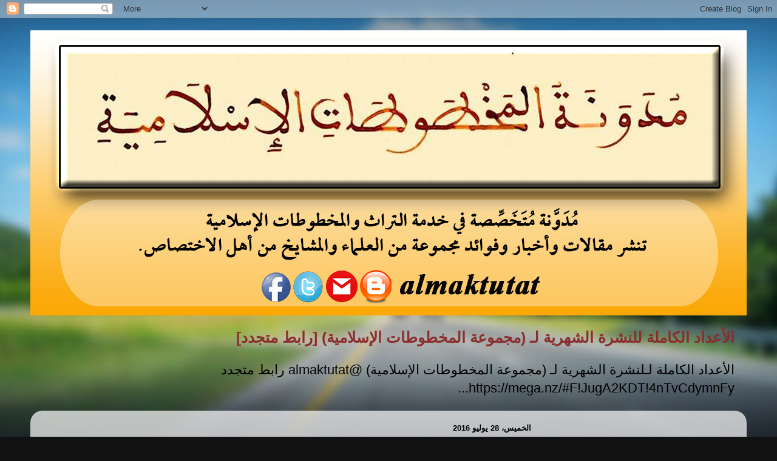

--- FILE ---
content_type: text/html; charset=UTF-8
request_url: http://almaktutat.blogspot.com/2016/07/761.html
body_size: 17293
content:
<!DOCTYPE html>
<html class='v2' dir='rtl' lang='ar' xmlns='http://www.w3.org/1999/xhtml' xmlns:b='http://www.google.com/2005/gml/b' xmlns:data='http://www.google.com/2005/gml/data' xmlns:expr='http://www.google.com/2005/gml/expr'>
<head>
<link href='https://www.blogger.com/static/v1/widgets/2370241452-css_bundle_v2_rtl.css' rel='stylesheet' type='text/css'/>
<meta content='width=1100' name='viewport'/>
<meta content='text/html; charset=UTF-8' http-equiv='Content-Type'/>
<meta content='blogger' name='generator'/>
<link href='http://almaktutat.blogspot.com/favicon.ico' rel='icon' type='image/x-icon'/>
<link href='http://almaktutat.blogspot.com/2016/07/761.html' rel='canonical'/>
<link rel="alternate" type="application/atom+xml" title="مدونة المخطوطات الإسلامية - Atom" href="http://almaktutat.blogspot.com/feeds/posts/default" />
<link rel="alternate" type="application/rss+xml" title="مدونة المخطوطات الإسلامية - RSS" href="http://almaktutat.blogspot.com/feeds/posts/default?alt=rss" />
<link rel="service.post" type="application/atom+xml" title="مدونة المخطوطات الإسلامية - Atom" href="https://www.blogger.com/feeds/7355687265758367285/posts/default" />

<link rel="alternate" type="application/atom+xml" title="مدونة المخطوطات الإسلامية - Atom" href="http://almaktutat.blogspot.com/feeds/2476282207157027884/comments/default" />
<!--Can't find substitution for tag [blog.ieCssRetrofitLinks]-->
<link href='https://blogger.googleusercontent.com/img/b/R29vZ2xl/AVvXsEjsCvUpO6AZuC5zDetAVBg6QeqPIUKWIOY_6Y7USE2eM2OxZ8ffOQLmFmUDxovwaQ5-GaoLMuEBGB1TvLg8Cemhq2y7G8wfo1XvQBT_Kcc9p-1IqyHIJ7Jni2tnUH5VwYGT-cojB2YLwxw/s640/4220b509-29a8-4a08-b07b-42c1c2d43870.jpg' rel='image_src'/>
<meta content='http://almaktutat.blogspot.com/2016/07/761.html' property='og:url'/>
<meta content='من أجود نسخ: المستدرك على الصحيحين، للحاكم بخط المحدث محمد بن أبي القاسم الفارقي المصري ت761 هـ' property='og:title'/>
<meta content='  من أجود نسخ: المستدرك على الصحيحين، للحاكم   بخط المحدث محمد بن أبي القاسم الفارقي المصري ت761 هـ  من أجود نسخ: المستدرك على الصحيحين، للح...' property='og:description'/>
<meta content='https://blogger.googleusercontent.com/img/b/R29vZ2xl/AVvXsEjsCvUpO6AZuC5zDetAVBg6QeqPIUKWIOY_6Y7USE2eM2OxZ8ffOQLmFmUDxovwaQ5-GaoLMuEBGB1TvLg8Cemhq2y7G8wfo1XvQBT_Kcc9p-1IqyHIJ7Jni2tnUH5VwYGT-cojB2YLwxw/w1200-h630-p-k-no-nu/4220b509-29a8-4a08-b07b-42c1c2d43870.jpg' property='og:image'/>
<title>مدونة المخطوطات الإسلامية: من أجود نسخ: المستدرك على الصحيحين&#1548; للحاكم بخط المحدث محمد بن أبي القاسم الفارقي المصري ت761 هـ</title>
<style id='page-skin-1' type='text/css'><!--
/*-----------------------------------------------
Blogger Template Style
Name:     Picture Window
Designer: Blogger
URL:      www.blogger.com
----------------------------------------------- */
/* Variable definitions
====================
<Variable name="keycolor" description="Main Color" type="color" default="#1a222a"/>
<Variable name="body.background" description="Body Background" type="background"
color="#000000" default="#111111 url(//themes.googleusercontent.com/image?id=1OACCYOE0-eoTRTfsBuX1NMN9nz599ufI1Jh0CggPFA_sK80AGkIr8pLtYRpNUKPmwtEa) repeat-x fixed top center"/>
<Group description="Page Text" selector="body">
<Variable name="body.font" description="Font" type="font"
default="normal normal 15px Arial, Tahoma, Helvetica, FreeSans, sans-serif"/>
<Variable name="body.text.color" description="Text Color" type="color" default="#333333"/>
</Group>
<Group description="Backgrounds" selector=".body-fauxcolumns-outer">
<Variable name="body.background.color" description="Outer Background" type="color" default="#296695"/>
<Variable name="header.background.color" description="Header Background" type="color" default="transparent"/>
<Variable name="post.background.color" description="Post Background" type="color" default="#ffffff"/>
</Group>
<Group description="Links" selector=".main-outer">
<Variable name="link.color" description="Link Color" type="color" default="#336699"/>
<Variable name="link.visited.color" description="Visited Color" type="color" default="#6699cc"/>
<Variable name="link.hover.color" description="Hover Color" type="color" default="#33aaff"/>
</Group>
<Group description="Blog Title" selector=".header h1">
<Variable name="header.font" description="Title Font" type="font"
default="normal normal 36px Arial, Tahoma, Helvetica, FreeSans, sans-serif"/>
<Variable name="header.text.color" description="Text Color" type="color" default="#ffffff" />
</Group>
<Group description="Tabs Text" selector=".tabs-inner .widget li a">
<Variable name="tabs.font" description="Font" type="font"
default="normal normal 15px Arial, Tahoma, Helvetica, FreeSans, sans-serif"/>
<Variable name="tabs.text.color" description="Text Color" type="color" default="#ffffff"/>
<Variable name="tabs.selected.text.color" description="Selected Color" type="color" default="#8a2e2e"/>
</Group>
<Group description="Tabs Background" selector=".tabs-outer .PageList">
<Variable name="tabs.background.color" description="Background Color" type="color" default="transparent"/>
<Variable name="tabs.selected.background.color" description="Selected Color" type="color" default="transparent"/>
<Variable name="tabs.separator.color" description="Separator Color" type="color" default="transparent"/>
</Group>
<Group description="Post Title" selector="h3.post-title, .comments h4">
<Variable name="post.title.font" description="Title Font" type="font"
default="normal normal 18px Arial, Tahoma, Helvetica, FreeSans, sans-serif"/>
</Group>
<Group description="Date Header" selector=".date-header">
<Variable name="date.header.color" description="Text Color" type="color" default="#000000"/>
</Group>
<Group description="Post" selector=".post">
<Variable name="post.footer.text.color" description="Footer Text Color" type="color" default="#999999"/>
<Variable name="post.border.color" description="Border Color" type="color" default="#dddddd"/>
</Group>
<Group description="Gadgets" selector="h2">
<Variable name="widget.title.font" description="Title Font" type="font"
default="bold normal 13px Arial, Tahoma, Helvetica, FreeSans, sans-serif"/>
<Variable name="widget.title.text.color" description="Title Color" type="color" default="#888888"/>
</Group>
<Group description="Footer" selector=".footer-outer">
<Variable name="footer.text.color" description="Text Color" type="color" default="#cccccc"/>
<Variable name="footer.widget.title.text.color" description="Gadget Title Color" type="color" default="#aaaaaa"/>
</Group>
<Group description="Footer Links" selector=".footer-outer">
<Variable name="footer.link.color" description="Link Color" type="color" default="#99ccee"/>
<Variable name="footer.link.visited.color" description="Visited Color" type="color" default="#77aaee"/>
<Variable name="footer.link.hover.color" description="Hover Color" type="color" default="#33aaff"/>
</Group>
<Variable name="content.margin" description="Content Margin Top" type="length" default="20px" min="0" max="100px"/>
<Variable name="content.padding" description="Content Padding" type="length" default="0" min="0" max="100px"/>
<Variable name="content.background" description="Content Background" type="background"
default="transparent none repeat scroll top left"/>
<Variable name="content.border.radius" description="Content Border Radius" type="length" default="0" min="0" max="100px"/>
<Variable name="content.shadow.spread" description="Content Shadow Spread" type="length" default="0" min="0" max="100px"/>
<Variable name="header.padding" description="Header Padding" type="length" default="0" min="0" max="100px"/>
<Variable name="header.background.gradient" description="Header Gradient" type="url"
default="none"/>
<Variable name="header.border.radius" description="Header Border Radius" type="length" default="0" min="0" max="100px"/>
<Variable name="main.border.radius.top" description="Main Border Radius" type="length" default="20px" min="0" max="100px"/>
<Variable name="footer.border.radius.top" description="Footer Border Radius Top" type="length" default="0" min="0" max="100px"/>
<Variable name="footer.border.radius.bottom" description="Footer Border Radius Bottom" type="length" default="20px" min="0" max="100px"/>
<Variable name="region.shadow.spread" description="Main and Footer Shadow Spread" type="length" default="3px" min="0" max="100px"/>
<Variable name="region.shadow.offset" description="Main and Footer Shadow Offset" type="length" default="1px" min="-50px" max="50px"/>
<Variable name="tabs.background.gradient" description="Tab Background Gradient" type="url" default="none"/>
<Variable name="tab.selected.background.gradient" description="Selected Tab Background" type="url"
default="url(https://resources.blogblog.com/blogblog/data/1kt/transparent/white80.png)"/>
<Variable name="tab.background" description="Tab Background" type="background"
default="transparent url(https://resources.blogblog.com/blogblog/data/1kt/transparent/black50.png) repeat scroll top left"/>
<Variable name="tab.border.radius" description="Tab Border Radius" type="length" default="10px" min="0" max="100px"/>
<Variable name="tab.first.border.radius" description="First Tab Border Radius" type="length" default="10px" min="0" max="100px"/>
<Variable name="tabs.border.radius" description="Tabs Border Radius" type="length" default="0" min="0" max="100px"/>
<Variable name="tabs.spacing" description="Tab Spacing" type="length" default=".25em" min="0" max="10em"/>
<Variable name="tabs.margin.bottom" description="Tab Margin Bottom" type="length" default="0" min="0" max="100px"/>
<Variable name="tabs.margin.sides" description="Tab Margin Sides" type="length" default="20px" min="0" max="100px"/>
<Variable name="main.background" description="Main Background" type="background"
default="transparent url(https://resources.blogblog.com/blogblog/data/1kt/transparent/white80.png) repeat scroll top left"/>
<Variable name="main.padding.sides" description="Main Padding Sides" type="length" default="20px" min="0" max="100px"/>
<Variable name="footer.background" description="Footer Background" type="background"
default="transparent url(https://resources.blogblog.com/blogblog/data/1kt/transparent/black50.png) repeat scroll top left"/>
<Variable name="post.margin.sides" description="Post Margin Sides" type="length" default="-20px" min="-50px" max="50px"/>
<Variable name="post.border.radius" description="Post Border Radius" type="length" default="5px" min="0" max="100px"/>
<Variable name="widget.title.text.transform" description="Widget Title Text Transform" type="string" default="uppercase"/>
<Variable name="mobile.background.overlay" description="Mobile Background Overlay" type="string"
default="transparent none repeat scroll top left"/>
<Variable name="startSide" description="Side where text starts in blog language" type="automatic" default="left"/>
<Variable name="endSide" description="Side where text ends in blog language" type="automatic" default="right"/>
*/
/* Content
----------------------------------------------- */
body {
font: normal normal 24px Arial, Tahoma, Helvetica, FreeSans, sans-serif;
color: #000000;
background: #111111 url(//themes.googleusercontent.com/image?id=1OACCYOE0-eoTRTfsBuX1NMN9nz599ufI1Jh0CggPFA_sK80AGkIr8pLtYRpNUKPmwtEa) repeat-x fixed top center;
}
html body .region-inner {
min-width: 0;
max-width: 100%;
width: auto;
}
.content-outer {
font-size: 90%;
}
a:link {
text-decoration:none;
color: #8a2e2e;
}
a:visited {
text-decoration:none;
color: #c95f5f;
}
a:hover {
text-decoration:underline;
color: #ff2a3c;
}
.content-outer {
background: transparent none repeat scroll top left;
-moz-border-radius: 0;
-webkit-border-radius: 0;
-goog-ms-border-radius: 0;
border-radius: 0;
-moz-box-shadow: 0 0 0 rgba(0, 0, 0, .15);
-webkit-box-shadow: 0 0 0 rgba(0, 0, 0, .15);
-goog-ms-box-shadow: 0 0 0 rgba(0, 0, 0, .15);
box-shadow: 0 0 0 rgba(0, 0, 0, .15);
margin: 20px auto;
}
.content-inner {
padding: 0;
}
/* Header
----------------------------------------------- */
.header-outer {
background: rgba(0, 0, 0, 0) none repeat-x scroll top left;
_background-image: none;
color: #ffffff;
-moz-border-radius: 0;
-webkit-border-radius: 0;
-goog-ms-border-radius: 0;
border-radius: 0;
}
.Header img, .Header #header-inner {
-moz-border-radius: 0;
-webkit-border-radius: 0;
-goog-ms-border-radius: 0;
border-radius: 0;
}
.header-inner .Header .titlewrapper,
.header-inner .Header .descriptionwrapper {
padding-left: 0;
padding-right: 0;
}
.Header h1 {
font: normal normal 36px Arial, Tahoma, Helvetica, FreeSans, sans-serif;
text-shadow: 1px 1px 3px rgba(0, 0, 0, 0.3);
}
.Header h1 a {
color: #ffffff;
}
.Header .description {
font-size: 130%;
}
/* Tabs
----------------------------------------------- */
.tabs-inner {
margin: .5em 20px 0;
padding: 0;
}
.tabs-inner .section {
margin: 0;
}
.tabs-inner .widget ul {
padding: 0;
background: rgba(0, 0, 0, 0) none repeat scroll bottom;
-moz-border-radius: 0;
-webkit-border-radius: 0;
-goog-ms-border-radius: 0;
border-radius: 0;
}
.tabs-inner .widget li {
border: none;
}
.tabs-inner .widget li a {
display: inline-block;
padding: .5em 1em;
margin-left: .25em;
color: #ffffff;
font: normal normal 24px Arial, Tahoma, Helvetica, FreeSans, sans-serif;
-moz-border-radius: 10px 10px 0 0;
-webkit-border-top-left-radius: 10px;
-webkit-border-top-right-radius: 10px;
-goog-ms-border-radius: 10px 10px 0 0;
border-radius: 10px 10px 0 0;
background: transparent url(https://resources.blogblog.com/blogblog/data/1kt/transparent/black50.png) repeat scroll top left;
border-left: 1px solid rgba(0, 0, 0, 0);
}
.tabs-inner .widget li:first-child a {
padding-right: 1.25em;
-moz-border-radius-topright: 10px;
-moz-border-radius-bottomright: 0;
-webkit-border-top-right-radius: 10px;
-webkit-border-bottom-right-radius: 0;
-goog-ms-border-top-right-radius: 10px;
-goog-ms-border-bottom-right-radius: 0;
border-top-right-radius: 10px;
border-bottom-right-radius: 0;
}
.tabs-inner .widget li.selected a,
.tabs-inner .widget li a:hover {
position: relative;
z-index: 1;
background: rgba(0, 0, 0, 0) url(https://resources.blogblog.com/blogblog/data/1kt/transparent/white80.png) repeat scroll bottom;
color: #8a2e2e;
-moz-box-shadow: 0 0 3px rgba(0, 0, 0, .15);
-webkit-box-shadow: 0 0 3px rgba(0, 0, 0, .15);
-goog-ms-box-shadow: 0 0 3px rgba(0, 0, 0, .15);
box-shadow: 0 0 3px rgba(0, 0, 0, .15);
}
/* Headings
----------------------------------------------- */
h2 {
font: bold normal 13px Arial, Tahoma, Helvetica, FreeSans, sans-serif;
text-transform: uppercase;
color: #828282;
margin: .5em 0;
}
/* Main
----------------------------------------------- */
.main-outer {
background: transparent url(https://resources.blogblog.com/blogblog/data/1kt/transparent/white80.png) repeat scroll top left;
-moz-border-radius: 20px 20px 0 0;
-webkit-border-top-left-radius: 20px;
-webkit-border-top-right-radius: 20px;
-webkit-border-bottom-left-radius: 0;
-webkit-border-bottom-right-radius: 0;
-goog-ms-border-radius: 20px 20px 0 0;
border-radius: 20px 20px 0 0;
-moz-box-shadow: 0 1px 3px rgba(0, 0, 0, .15);
-webkit-box-shadow: 0 1px 3px rgba(0, 0, 0, .15);
-goog-ms-box-shadow: 0 1px 3px rgba(0, 0, 0, .15);
box-shadow: 0 1px 3px rgba(0, 0, 0, .15);
}
.main-inner {
padding: 15px 20px 20px;
}
.main-inner .column-center-inner {
padding: 0 0;
}
.main-inner .column-left-inner {
padding-left: 0;
}
.main-inner .column-right-inner {
padding-right: 0;
}
/* Posts
----------------------------------------------- */
h3.post-title {
margin: 0;
font: normal normal 30px Arial, Tahoma, Helvetica, FreeSans, sans-serif;
}
.comments h4 {
margin: 1em 0 0;
font: normal normal 30px Arial, Tahoma, Helvetica, FreeSans, sans-serif;
}
.date-header span {
color: #000000;
}
.post-outer {
background-color: #ffffff;
border: solid 1px #dbdbdb;
-moz-border-radius: 5px;
-webkit-border-radius: 5px;
border-radius: 5px;
-goog-ms-border-radius: 5px;
padding: 15px 20px;
margin: 0 -20px 20px;
}
.post-body {
line-height: 1.4;
font-size: 110%;
position: relative;
}
.post-header {
margin: 0 0 1.5em;
color: #949494;
line-height: 1.6;
}
.post-footer {
margin: .5em 0 0;
color: #949494;
line-height: 1.6;
}
#blog-pager {
font-size: 140%
}
#comments .comment-author {
padding-top: 1.5em;
border-top: dashed 1px #ccc;
border-top: dashed 1px rgba(128, 128, 128, .5);
background-position: 0 1.5em;
}
#comments .comment-author:first-child {
padding-top: 0;
border-top: none;
}
.avatar-image-container {
margin: .2em 0 0;
}
/* Comments
----------------------------------------------- */
.comments .comments-content .icon.blog-author {
background-repeat: no-repeat;
background-image: url([data-uri]);
}
.comments .comments-content .loadmore a {
border-top: 1px solid #ff2a3c;
border-bottom: 1px solid #ff2a3c;
}
.comments .continue {
border-top: 2px solid #ff2a3c;
}
/* Widgets
----------------------------------------------- */
.widget ul, .widget #ArchiveList ul.flat {
padding: 0;
list-style: none;
}
.widget ul li, .widget #ArchiveList ul.flat li {
border-top: dashed 1px #ccc;
border-top: dashed 1px rgba(128, 128, 128, .5);
}
.widget ul li:first-child, .widget #ArchiveList ul.flat li:first-child {
border-top: none;
}
.widget .post-body ul {
list-style: disc;
}
.widget .post-body ul li {
border: none;
}
/* Footer
----------------------------------------------- */
.footer-outer {
color:#c9c9c9;
background: transparent url(https://resources.blogblog.com/blogblog/data/1kt/transparent/black50.png) repeat scroll top left;
-moz-border-radius: 0 0 20px 20px;
-webkit-border-top-left-radius: 0;
-webkit-border-top-right-radius: 0;
-webkit-border-bottom-left-radius: 20px;
-webkit-border-bottom-right-radius: 20px;
-goog-ms-border-radius: 0 0 20px 20px;
border-radius: 0 0 20px 20px;
-moz-box-shadow: 0 1px 3px rgba(0, 0, 0, .15);
-webkit-box-shadow: 0 1px 3px rgba(0, 0, 0, .15);
-goog-ms-box-shadow: 0 1px 3px rgba(0, 0, 0, .15);
box-shadow: 0 1px 3px rgba(0, 0, 0, .15);
}
.footer-inner {
padding: 10px 20px 20px;
}
.footer-outer a {
color: #ed949d;
}
.footer-outer a:visited {
color: #ed7a71;
}
.footer-outer a:hover {
color: #ff2a3c;
}
.footer-outer .widget h2 {
color: #a6a6a6;
}
/* Mobile
----------------------------------------------- */
html body.mobile {
height: auto;
}
html body.mobile {
min-height: 480px;
background-size: 100% auto;
}
.mobile .body-fauxcolumn-outer {
background: transparent none repeat scroll top left;
}
html .mobile .mobile-date-outer, html .mobile .blog-pager {
border-bottom: none;
background: transparent url(https://resources.blogblog.com/blogblog/data/1kt/transparent/white80.png) repeat scroll top left;
margin-bottom: 10px;
}
.mobile .date-outer {
background: transparent url(https://resources.blogblog.com/blogblog/data/1kt/transparent/white80.png) repeat scroll top left;
}
.mobile .header-outer, .mobile .main-outer,
.mobile .post-outer, .mobile .footer-outer {
-moz-border-radius: 0;
-webkit-border-radius: 0;
-goog-ms-border-radius: 0;
border-radius: 0;
}
.mobile .content-outer,
.mobile .main-outer,
.mobile .post-outer {
background: inherit;
border: none;
}
.mobile .content-outer {
font-size: 100%;
}
.mobile-link-button {
background-color: #8a2e2e;
}
.mobile-link-button a:link, .mobile-link-button a:visited {
color: #ffffff;
}
.mobile-index-contents {
color: #000000;
}
.mobile .tabs-inner .PageList .widget-content {
background: rgba(0, 0, 0, 0) url(https://resources.blogblog.com/blogblog/data/1kt/transparent/white80.png) repeat scroll bottom;
color: #8a2e2e;
}
.mobile .tabs-inner .PageList .widget-content .pagelist-arrow {
border-right: 1px solid rgba(0, 0, 0, 0);
}

--></style>
<style id='template-skin-1' type='text/css'><!--
body {
min-width: 1180px;
}
.content-outer, .content-fauxcolumn-outer, .region-inner {
min-width: 1180px;
max-width: 1180px;
_width: 1180px;
}
.main-inner .columns {
padding-left: 0;
padding-right: 320px;
}
.main-inner .fauxcolumn-center-outer {
left: 0;
right: 320px;
/* IE6 does not respect left and right together */
_width: expression(this.parentNode.offsetWidth -
parseInt("0") -
parseInt("320px") + 'px');
}
.main-inner .fauxcolumn-left-outer {
width: 0;
}
.main-inner .fauxcolumn-right-outer {
width: 320px;
}
.main-inner .column-left-outer {
width: 0;
right: 100%;
margin-left: -0;
}
.main-inner .column-right-outer {
width: 320px;
margin-right: -320px;
}
#layout {
min-width: 0;
}
#layout .content-outer {
min-width: 0;
width: 800px;
}
#layout .region-inner {
min-width: 0;
width: auto;
}
body#layout div.add_widget {
padding: 8px;
}
body#layout div.add_widget a {
margin-left: 32px;
}
--></style>
<style>
    body {background-image:url(\/\/themes.googleusercontent.com\/image?id=1OACCYOE0-eoTRTfsBuX1NMN9nz599ufI1Jh0CggPFA_sK80AGkIr8pLtYRpNUKPmwtEa);}
    
@media (max-width: 200px) { body {background-image:url(\/\/themes.googleusercontent.com\/image?id=1OACCYOE0-eoTRTfsBuX1NMN9nz599ufI1Jh0CggPFA_sK80AGkIr8pLtYRpNUKPmwtEa&options=w200);}}
@media (max-width: 400px) and (min-width: 201px) { body {background-image:url(\/\/themes.googleusercontent.com\/image?id=1OACCYOE0-eoTRTfsBuX1NMN9nz599ufI1Jh0CggPFA_sK80AGkIr8pLtYRpNUKPmwtEa&options=w400);}}
@media (max-width: 800px) and (min-width: 401px) { body {background-image:url(\/\/themes.googleusercontent.com\/image?id=1OACCYOE0-eoTRTfsBuX1NMN9nz599ufI1Jh0CggPFA_sK80AGkIr8pLtYRpNUKPmwtEa&options=w800);}}
@media (max-width: 1200px) and (min-width: 801px) { body {background-image:url(\/\/themes.googleusercontent.com\/image?id=1OACCYOE0-eoTRTfsBuX1NMN9nz599ufI1Jh0CggPFA_sK80AGkIr8pLtYRpNUKPmwtEa&options=w1200);}}
/* Last tag covers anything over one higher than the previous max-size cap. */
@media (min-width: 1201px) { body {background-image:url(\/\/themes.googleusercontent.com\/image?id=1OACCYOE0-eoTRTfsBuX1NMN9nz599ufI1Jh0CggPFA_sK80AGkIr8pLtYRpNUKPmwtEa&options=w1600);}}
  </style>
<script async='async' data-ad-client='ca-pub-9696360615934774' src='https://pagead2.googlesyndication.com/pagead/js/adsbygoogle.js'></script>
<link href='https://www.blogger.com/dyn-css/authorization.css?targetBlogID=7355687265758367285&amp;zx=23acc9df-1090-4df1-82d2-2e77fdc637bc' media='none' onload='if(media!=&#39;all&#39;)media=&#39;all&#39;' rel='stylesheet'/><noscript><link href='https://www.blogger.com/dyn-css/authorization.css?targetBlogID=7355687265758367285&amp;zx=23acc9df-1090-4df1-82d2-2e77fdc637bc' rel='stylesheet'/></noscript>
<meta name='google-adsense-platform-account' content='ca-host-pub-1556223355139109'/>
<meta name='google-adsense-platform-domain' content='blogspot.com'/>

<!-- data-ad-client=ca-pub-9696360615934774 -->

<link rel="stylesheet" href="https://fonts.googleapis.com/css2?display=swap&family=Rubik&family=Cairo&family=Tajawal&family=IBM+Plex+Sans+Arabic&family=Noto+Sans+Arabic&family=Amiri&family=Changa&family=Readex+Pro&family=Vazirmatn&family=Noto+Naskh+Arabic&family=El+Messiri&family=Lalezar&family=Baloo+Bhaijaan+2&family=Mada&family=Alexandria&family=Reem+Kufi&family=Lemonada&family=Noto+Nastaliq+Urdu&family=Lateef&family=Rakkas"></head>
<script async='async' data-ad-client='ca-pub-9696360615934774' src='https://pagead2.googlesyndication.com/pagead/js/adsbygoogle.js'></script>
<body class='loading'>
<div class='navbar section' id='navbar' name='Navbar'><div class='widget Navbar' data-version='1' id='Navbar1'><script type="text/javascript">
    function setAttributeOnload(object, attribute, val) {
      if(window.addEventListener) {
        window.addEventListener('load',
          function(){ object[attribute] = val; }, false);
      } else {
        window.attachEvent('onload', function(){ object[attribute] = val; });
      }
    }
  </script>
<div id="navbar-iframe-container"></div>
<script type="text/javascript" src="https://apis.google.com/js/platform.js"></script>
<script type="text/javascript">
      gapi.load("gapi.iframes:gapi.iframes.style.bubble", function() {
        if (gapi.iframes && gapi.iframes.getContext) {
          gapi.iframes.getContext().openChild({
              url: 'https://www.blogger.com/navbar/7355687265758367285?po\x3d2476282207157027884\x26origin\x3dhttp://almaktutat.blogspot.com',
              where: document.getElementById("navbar-iframe-container"),
              id: "navbar-iframe"
          });
        }
      });
    </script><script type="text/javascript">
(function() {
var script = document.createElement('script');
script.type = 'text/javascript';
script.src = '//pagead2.googlesyndication.com/pagead/js/google_top_exp.js';
var head = document.getElementsByTagName('head')[0];
if (head) {
head.appendChild(script);
}})();
</script>
</div></div>
<div class='body-fauxcolumns'>
<div class='fauxcolumn-outer body-fauxcolumn-outer'>
<div class='cap-top'>
<div class='cap-left'></div>
<div class='cap-right'></div>
</div>
<div class='fauxborder-left'>
<div class='fauxborder-right'></div>
<div class='fauxcolumn-inner'>
</div>
</div>
<div class='cap-bottom'>
<div class='cap-left'></div>
<div class='cap-right'></div>
</div>
</div>
</div>
<div class='content'>
<div class='content-fauxcolumns'>
<div class='fauxcolumn-outer content-fauxcolumn-outer'>
<div class='cap-top'>
<div class='cap-left'></div>
<div class='cap-right'></div>
</div>
<div class='fauxborder-left'>
<div class='fauxborder-right'></div>
<div class='fauxcolumn-inner'>
</div>
</div>
<div class='cap-bottom'>
<div class='cap-left'></div>
<div class='cap-right'></div>
</div>
</div>
</div>
<div class='content-outer'>
<div class='content-cap-top cap-top'>
<div class='cap-left'></div>
<div class='cap-right'></div>
</div>
<div class='fauxborder-left content-fauxborder-left'>
<div class='fauxborder-right content-fauxborder-right'></div>
<div class='content-inner'>
<header>
<div class='header-outer'>
<div class='header-cap-top cap-top'>
<div class='cap-left'></div>
<div class='cap-right'></div>
</div>
<div class='fauxborder-left header-fauxborder-left'>
<div class='fauxborder-right header-fauxborder-right'></div>
<div class='region-inner header-inner'>
<div class='header section' id='header' name='Header'><div class='widget Header' data-version='1' id='Header1'>
<div id='header-inner'>
<a href='http://almaktutat.blogspot.com/' style='display: block'>
<img alt='مدونة المخطوطات الإسلامية' height='470px; ' id='Header1_headerimg' src='https://blogger.googleusercontent.com/img/b/R29vZ2xl/AVvXsEjrUPTawTSsSfWqL5j3iHe98IQxpKY2ffBuOlva92GWecaTjO0_RWIoi_eDMdhQCd99eis-Yd2vn6lqA5F6p764OGfOE4LJkmj0iNv_u5hTJsAEMHQsStTpBAZiW5RCpO1DQ7RYnmnmo-4/s1600-r/%25D8%25BA%25D9%2584%25D8%25A7%25D9%2581+5.jpg' style='display: block' width='1180px; '/>
</a>
</div>
</div></div>
</div>
</div>
<div class='header-cap-bottom cap-bottom'>
<div class='cap-left'></div>
<div class='cap-right'></div>
</div>
</div>
</header>
<div class='tabs-outer'>
<div class='tabs-cap-top cap-top'>
<div class='cap-left'></div>
<div class='cap-right'></div>
</div>
<div class='fauxborder-left tabs-fauxborder-left'>
<div class='fauxborder-right tabs-fauxborder-right'></div>
<div class='region-inner tabs-inner'>
<div class='tabs section' id='crosscol' name='عبر الأعمدة'><div class='widget FeaturedPost' data-version='1' id='FeaturedPost1'>
<h2 class='title'>الأعداد الكاملة للنشرة الشهرية لمجموعة المخطوطات الإسلامية رابط متجدد</h2>
<div class='post-summary'>
<h3><a href='http://almaktutat.blogspot.com/2019/11/blog-post_11.html'>الأعداد الكاملة للنشرة الشهرية لـ  (مجموعة المخطوطات الإسلامية) [رابط متجدد]</a></h3>
<p>
  الأعداد الكاملة لـلنشرة الشهرية لـ   (مجموعة المخطوطات الإسلامية)   @almaktutat     رابط متجدد     https://mega.nz/#F!JugA2KDT!4nTvCdymnFy...
</p>
</div>
<style type='text/css'>
    .image {
      width: 100%;
    }
  </style>
<div class='clear'></div>
</div></div>
<div class='tabs no-items section' id='crosscol-overflow' name='Cross-Column 2'></div>
</div>
</div>
<div class='tabs-cap-bottom cap-bottom'>
<div class='cap-left'></div>
<div class='cap-right'></div>
</div>
</div>
<div class='main-outer'>
<div class='main-cap-top cap-top'>
<div class='cap-left'></div>
<div class='cap-right'></div>
</div>
<div class='fauxborder-left main-fauxborder-left'>
<div class='fauxborder-right main-fauxborder-right'></div>
<div class='region-inner main-inner'>
<div class='columns fauxcolumns'>
<div class='fauxcolumn-outer fauxcolumn-center-outer'>
<div class='cap-top'>
<div class='cap-left'></div>
<div class='cap-right'></div>
</div>
<div class='fauxborder-left'>
<div class='fauxborder-right'></div>
<div class='fauxcolumn-inner'>
</div>
</div>
<div class='cap-bottom'>
<div class='cap-left'></div>
<div class='cap-right'></div>
</div>
</div>
<div class='fauxcolumn-outer fauxcolumn-left-outer'>
<div class='cap-top'>
<div class='cap-left'></div>
<div class='cap-right'></div>
</div>
<div class='fauxborder-left'>
<div class='fauxborder-right'></div>
<div class='fauxcolumn-inner'>
</div>
</div>
<div class='cap-bottom'>
<div class='cap-left'></div>
<div class='cap-right'></div>
</div>
</div>
<div class='fauxcolumn-outer fauxcolumn-right-outer'>
<div class='cap-top'>
<div class='cap-left'></div>
<div class='cap-right'></div>
</div>
<div class='fauxborder-left'>
<div class='fauxborder-right'></div>
<div class='fauxcolumn-inner'>
</div>
</div>
<div class='cap-bottom'>
<div class='cap-left'></div>
<div class='cap-right'></div>
</div>
</div>
<!-- corrects IE6 width calculation -->
<div class='columns-inner'>
<div class='column-center-outer'>
<div class='column-center-inner'>
<div class='main section' id='main' name='رئيسي'><div class='widget Blog' data-version='1' id='Blog1'>
<div class='blog-posts hfeed'>

          <div class="date-outer">
        
<h2 class='date-header'><span>الخميس&#1548; 28 يوليو 2016</span></h2>

          <div class="date-posts">
        
<div class='post-outer'>
<div class='post hentry uncustomized-post-template' itemprop='blogPost' itemscope='itemscope' itemtype='http://schema.org/BlogPosting'>
<meta content='https://blogger.googleusercontent.com/img/b/R29vZ2xl/AVvXsEjsCvUpO6AZuC5zDetAVBg6QeqPIUKWIOY_6Y7USE2eM2OxZ8ffOQLmFmUDxovwaQ5-GaoLMuEBGB1TvLg8Cemhq2y7G8wfo1XvQBT_Kcc9p-1IqyHIJ7Jni2tnUH5VwYGT-cojB2YLwxw/s640/4220b509-29a8-4a08-b07b-42c1c2d43870.jpg' itemprop='image_url'/>
<meta content='7355687265758367285' itemprop='blogId'/>
<meta content='2476282207157027884' itemprop='postId'/>
<a name='2476282207157027884'></a>
<h3 class='post-title entry-title' itemprop='name'>
من أجود نسخ: المستدرك على الصحيحين&#1548; للحاكم بخط المحدث محمد بن أبي القاسم الفارقي المصري ت761 هـ
</h3>
<div class='post-header'>
<div class='post-header-line-1'></div>
</div>
<div class='post-body entry-content' id='post-body-2476282207157027884' itemprop='description articleBody'>
<div dir="rtl" style="text-align: right;" trbidi="on">
<div style="text-align: center;">
<span style="color: red; font-size: large;"><b>من أجود نسخ: المستدرك على الصحيحين&#1548; للحاكم</b></span></div>
<div style="text-align: center;">
<span style="color: red; font-size: large;"><b>بخط المحدث محمد بن أبي القاسم الفارقي المصري ت761 هـ</b></span></div>
<span style="font-size: large;">من أجود نسخ: المستدرك على الصحيحين&#1548; للحاكم</span><br />
<span style="font-size: large;">بخط المحدث محمد بن أبي القاسم الفارقي المصري ت761 هـ&#1548; شيخ الحافظ زين الدين العراقي&#1548; كتبها بالقاهرة&#1548; وقابلها: الحسن بن محمد اللخمي على أصل صحيح فصح&#1548; وهي المعروفة بنسخة رواق المغاربة.</span><br />
<span style="font-size: large;">قال تقي الدين الفاسي المكي: ... محمد بن أبي القاسم الفارقي كان كثير العناية بالحديث خيرا سمع منه شيخنا الحافظ زين الدين العراقي وغيره. اهـ. وقال الحافظ ابن حجر: قرأ بنفسه كثيرا وكان لا يترك قراءة صحيح البخاري في الجامع الأزهر سمع منه شيوخنا&#1548; قال شيخنا العراقي ولم يخلف بعده أقدم طلبا منه. اهـ. ذيل التقييد&#1548; الدرر الكامنة.</span><br />
<span style="font-size: large;">ومن أجل فوائد هذه النسخة أن كتب على أحد أجزائها الحد الفاصل بين ما أملاه الحاكم من المستدرك&#1548; وبين ما أخذ عنه بالإجازة.</span><br />
<span style="font-size: large;">حيث قال السيوطي: قال شيخ الإسلام: وإنما وقع للحاكم التساهل لأنه سود الكتاب لينقحه فأعجلته المنية&#1548; قال: وقد وجدت في قريب نصف الجزء الثاني من تجزئة ستة من المستدرك: إلى هنا انتهى إملاء الحاكم&#1548; قال: وما عدا ذلك من الكتاب لا يؤخذ عنه إلا بطريق الإجازة&#1548; فمن أكبر أصحابه وأكثر الناس له ملازمة البيهقي&#1548; وهو إذا ساق عنه من غير المملى شيئا لا يذكره إلا بالإجازة. اهـ</span><br />
<div class="separator" style="clear: both; text-align: center;">
<a href="https://blogger.googleusercontent.com/img/b/R29vZ2xl/AVvXsEjsCvUpO6AZuC5zDetAVBg6QeqPIUKWIOY_6Y7USE2eM2OxZ8ffOQLmFmUDxovwaQ5-GaoLMuEBGB1TvLg8Cemhq2y7G8wfo1XvQBT_Kcc9p-1IqyHIJ7Jni2tnUH5VwYGT-cojB2YLwxw/s1600/4220b509-29a8-4a08-b07b-42c1c2d43870.jpg" imageanchor="1" style="margin-left: 1em; margin-right: 1em;"><img border="0" height="450" src="https://blogger.googleusercontent.com/img/b/R29vZ2xl/AVvXsEjsCvUpO6AZuC5zDetAVBg6QeqPIUKWIOY_6Y7USE2eM2OxZ8ffOQLmFmUDxovwaQ5-GaoLMuEBGB1TvLg8Cemhq2y7G8wfo1XvQBT_Kcc9p-1IqyHIJ7Jni2tnUH5VwYGT-cojB2YLwxw/s640/4220b509-29a8-4a08-b07b-42c1c2d43870.jpg" width="640" /></a></div>
<div style="background-color: white; font-family: Arial, Tahoma, Helvetica, FreeSans, sans-serif; font-size: 29.7px; line-height: 41.58px; text-align: center;">
<b style="font-size: x-large;"><br /></b></div>
<div style="background-color: white; font-family: Arial, Tahoma, Helvetica, FreeSans, sans-serif; font-size: 29.7px; line-height: 41.58px; text-align: center;">
<b style="font-size: x-large;">أ. أبو شذا محمود النحال</b></div>
<div style="background-color: white; font-family: Arial, Tahoma, Helvetica, FreeSans, sans-serif; font-size: 29.7px; line-height: 41.58px;">
<div style="text-align: center;">
<span style="font-size: small;"><b>مجموعة المخطوطات الإسلامية</b></span></div>
<div style="direction: ltr; text-align: center;">
<span style="font-size: small;"><b>@almaktutat</b></span></div>
</div>
</div>
<div style='clear: both;'></div>
</div>
<div class='post-footer'>
<div class='post-footer-line post-footer-line-1'>
<span class='post-author vcard'>
</span>
<span class='post-timestamp'>
في
<meta content='http://almaktutat.blogspot.com/2016/07/761.html' itemprop='url'/>
<a class='timestamp-link' href='http://almaktutat.blogspot.com/2016/07/761.html' rel='bookmark' title='permanent link'><abbr class='published' itemprop='datePublished' title='2016-07-28T17:23:00+03:00'>7/28/2016</abbr></a>
</span>
<span class='post-comment-link'>
</span>
<span class='post-icons'>
<span class='item-control blog-admin pid-801625327'>
<a href='https://www.blogger.com/post-edit.g?blogID=7355687265758367285&postID=2476282207157027884&from=pencil' title='تعديل الرسالة'>
<img alt='' class='icon-action' height='18' src='https://resources.blogblog.com/img/icon18_edit_allbkg.gif' width='18'/>
</a>
</span>
</span>
<div class='post-share-buttons goog-inline-block'>
<a class='goog-inline-block share-button sb-email' href='https://www.blogger.com/share-post.g?blogID=7355687265758367285&postID=2476282207157027884&target=email' target='_blank' title='إرسال بالبريد الإلكتروني'><span class='share-button-link-text'>إرسال بالبريد الإلكتروني</span></a><a class='goog-inline-block share-button sb-blog' href='https://www.blogger.com/share-post.g?blogID=7355687265758367285&postID=2476282207157027884&target=blog' onclick='window.open(this.href, "_blank", "height=270,width=475"); return false;' target='_blank' title='كتابة مدونة حول هذه المشاركة'><span class='share-button-link-text'>كتابة مدونة حول هذه المشاركة</span></a><a class='goog-inline-block share-button sb-twitter' href='https://www.blogger.com/share-post.g?blogID=7355687265758367285&postID=2476282207157027884&target=twitter' target='_blank' title='‏المشاركة على X'><span class='share-button-link-text'>&#8207;المشاركة على X</span></a><a class='goog-inline-block share-button sb-facebook' href='https://www.blogger.com/share-post.g?blogID=7355687265758367285&postID=2476282207157027884&target=facebook' onclick='window.open(this.href, "_blank", "height=430,width=640"); return false;' target='_blank' title='‏المشاركة في Facebook'><span class='share-button-link-text'>&#8207;المشاركة في Facebook</span></a><a class='goog-inline-block share-button sb-pinterest' href='https://www.blogger.com/share-post.g?blogID=7355687265758367285&postID=2476282207157027884&target=pinterest' target='_blank' title='‏المشاركة على Pinterest'><span class='share-button-link-text'>&#8207;المشاركة على Pinterest</span></a>
</div>
</div>
<div class='post-footer-line post-footer-line-2'>
<span class='post-labels'>
التسميات:
<a href='http://almaktutat.blogspot.com/search/label/%D8%A3.%20%D8%A3%D8%A8%D9%88%20%D8%B4%D8%B0%D8%A7%20%D9%85%D8%AD%D9%85%D9%88%D8%AF%20%D8%A7%D9%84%D9%86%D8%AD%D8%A7%D9%84' rel='tag'>أ. أبو شذا محمود النحال</a>
</span>
</div>
<div class='post-footer-line post-footer-line-3'>
<span class='post-location'>
</span>
</div>
</div>
</div>
<div class='comments' id='comments'>
<a name='comments'></a>
</div>
</div>

        </div></div>
      
</div>
<div class='blog-pager' id='blog-pager'>
<span id='blog-pager-newer-link'>
<a class='blog-pager-newer-link' href='http://almaktutat.blogspot.com/2016/07/blog-post_50.html' id='Blog1_blog-pager-newer-link' title='رسالة أحدث'>رسالة أحدث</a>
</span>
<span id='blog-pager-older-link'>
<a class='blog-pager-older-link' href='http://almaktutat.blogspot.com/2016/07/blog-post_89.html' id='Blog1_blog-pager-older-link' title='رسالة أقدم'>رسالة أقدم</a>
</span>
<a class='home-link' href='http://almaktutat.blogspot.com/'>الصفحة الرئيسية</a>
</div>
<div class='clear'></div>
<div class='post-feeds'>
</div>
</div></div>
</div>
</div>
<div class='column-left-outer'>
<div class='column-left-inner'>
<aside>
</aside>
</div>
</div>
<div class='column-right-outer'>
<div class='column-right-inner'>
<aside>
<div class='sidebar section' id='sidebar-right-1'><div class='widget AdSense' data-version='1' id='AdSense1'>
<div class='widget-content'>
<script async src="https://pagead2.googlesyndication.com/pagead/js/adsbygoogle.js"></script>
<!-- almaktutat_sidebar-right-1_AdSense1_1x1_as -->
<ins class="adsbygoogle"
     style="display:block"
     data-ad-client="ca-pub-9696360615934774"
     data-ad-host="ca-host-pub-1556223355139109"
     data-ad-host-channel="L0001"
     data-ad-slot="1078026045"
     data-ad-format="auto"
     data-full-width-responsive="true"></ins>
<script>
(adsbygoogle = window.adsbygoogle || []).push({});
</script>
<div class='clear'></div>
</div>
</div><div class='widget Image' data-version='1' id='Image1'>
<h2>إصدارات مشايخ المجموعة</h2>
<div class='widget-content'>
<a href='http://almaktutat.blogspot.com/search/label/%D8%A5%D8%B5%D8%AF%D8%A7%D8%B1%D8%A7%D8%AA%20%D9%85%D8%B4%D8%A7%D9%8A%D8%AE%20%D8%A7%D9%84%D9%85%D8%AC%D9%85%D9%88%D8%B9%D8%A9'>
<img alt='إصدارات مشايخ المجموعة' height='315' id='Image1_img' src='https://blogger.googleusercontent.com/img/b/R29vZ2xl/AVvXsEi09nscPbiOefKEZwptOepmTOAgE0_iBp1nvOmZJ9gfT5v8la_9_J2hDW1jYum1fdBRBWpY3maz4Ytp4RciDmOOpG7Zedr6Ovch9xxp59MX_CTu8ZIv2raznYwjyVD8updjWUKA8iBvz4g/s1600-r/%25D8%25A5%25D8%25B5%25D8%25AF%25D8%25A7%25D8%25B1%25D8%25A7%25D8%25AA+%25D9%2585%25D8%25B4%25D8%25A7%25D9%258A%25D8%25AE+%25D8%25A7%25D9%2584%25D9%2585%25D8%25AC%25D9%2585%25D9%2588%25D8%25B9%25D8%25A9.jpg' width='315'/>
</a>
<br/>
</div>
<div class='clear'></div>
</div><div class='widget Image' data-version='1' id='Image2'>
<h2>مجموعة المخطوطات الإسلامية</h2>
<div class='widget-content'>
<img alt='مجموعة المخطوطات الإسلامية' height='153' id='Image2_img' src='https://blogger.googleusercontent.com/img/b/R29vZ2xl/AVvXsEhzMX4Xw2wk7HELMcWgcKpx0cm7O0BMR5RTLNZKOAl_qIhe387_HhlQUUTgHvwbpskh7J1M8p9XfANRqwuaMQqkv5hyphenhyphenxBpELW51doHur2PkRsrvY0VkQgltDGTr5xUKuYRqG-hhR3pPAy8/s276/12022017_856341501140187_609675695_n.jpg' width='276'/>
<br/>
</div>
<div class='clear'></div>
</div></div>
<table border='0' cellpadding='0' cellspacing='0' class='section-columns columns-2'>
<tbody>
<tr>
<td class='first columns-cell'>
<div class='sidebar section' id='sidebar-right-2-1'><div class='widget AdSense' data-version='1' id='AdSense3'>
<div class='widget-content'>
<script async src="https://pagead2.googlesyndication.com/pagead/js/adsbygoogle.js"></script>
<!-- almaktutat_sidebar-right-2-1_AdSense3_1x1_as -->
<ins class="adsbygoogle"
     style="display:block"
     data-ad-client="ca-pub-9696360615934774"
     data-ad-host="ca-host-pub-1556223355139109"
     data-ad-host-channel="L0001"
     data-ad-slot="3891891641"
     data-ad-format="auto"
     data-full-width-responsive="true"></ins>
<script>
(adsbygoogle = window.adsbygoogle || []).push({});
</script>
<div class='clear'></div>
</div>
</div><div class='widget BlogArchive' data-version='1' id='BlogArchive1'>
<h2>أرشيف المدونة الإلكترونية</h2>
<div class='widget-content'>
<div id='ArchiveList'>
<div id='BlogArchive1_ArchiveList'>
<ul class='hierarchy'>
<li class='archivedate collapsed'>
<a class='toggle' href='javascript:void(0)'>
<span class='zippy'>

        &#9668;&#160;
      
</span>
</a>
<a class='post-count-link' href='http://almaktutat.blogspot.com/2025/'>
2025
</a>
<span class='post-count' dir='ltr'>(10)</span>
<ul class='hierarchy'>
<li class='archivedate collapsed'>
<a class='toggle' href='javascript:void(0)'>
<span class='zippy'>

        &#9668;&#160;
      
</span>
</a>
<a class='post-count-link' href='http://almaktutat.blogspot.com/2025/08/'>
أغسطس
</a>
<span class='post-count' dir='ltr'>(2)</span>
</li>
</ul>
<ul class='hierarchy'>
<li class='archivedate collapsed'>
<a class='toggle' href='javascript:void(0)'>
<span class='zippy'>

        &#9668;&#160;
      
</span>
</a>
<a class='post-count-link' href='http://almaktutat.blogspot.com/2025/06/'>
يونيو
</a>
<span class='post-count' dir='ltr'>(1)</span>
</li>
</ul>
<ul class='hierarchy'>
<li class='archivedate collapsed'>
<a class='toggle' href='javascript:void(0)'>
<span class='zippy'>

        &#9668;&#160;
      
</span>
</a>
<a class='post-count-link' href='http://almaktutat.blogspot.com/2025/05/'>
مايو
</a>
<span class='post-count' dir='ltr'>(3)</span>
</li>
</ul>
<ul class='hierarchy'>
<li class='archivedate collapsed'>
<a class='toggle' href='javascript:void(0)'>
<span class='zippy'>

        &#9668;&#160;
      
</span>
</a>
<a class='post-count-link' href='http://almaktutat.blogspot.com/2025/02/'>
فبراير
</a>
<span class='post-count' dir='ltr'>(2)</span>
</li>
</ul>
<ul class='hierarchy'>
<li class='archivedate collapsed'>
<a class='toggle' href='javascript:void(0)'>
<span class='zippy'>

        &#9668;&#160;
      
</span>
</a>
<a class='post-count-link' href='http://almaktutat.blogspot.com/2025/01/'>
يناير
</a>
<span class='post-count' dir='ltr'>(2)</span>
</li>
</ul>
</li>
</ul>
<ul class='hierarchy'>
<li class='archivedate collapsed'>
<a class='toggle' href='javascript:void(0)'>
<span class='zippy'>

        &#9668;&#160;
      
</span>
</a>
<a class='post-count-link' href='http://almaktutat.blogspot.com/2023/'>
2023
</a>
<span class='post-count' dir='ltr'>(2)</span>
<ul class='hierarchy'>
<li class='archivedate collapsed'>
<a class='toggle' href='javascript:void(0)'>
<span class='zippy'>

        &#9668;&#160;
      
</span>
</a>
<a class='post-count-link' href='http://almaktutat.blogspot.com/2023/12/'>
ديسمبر
</a>
<span class='post-count' dir='ltr'>(2)</span>
</li>
</ul>
</li>
</ul>
<ul class='hierarchy'>
<li class='archivedate collapsed'>
<a class='toggle' href='javascript:void(0)'>
<span class='zippy'>

        &#9668;&#160;
      
</span>
</a>
<a class='post-count-link' href='http://almaktutat.blogspot.com/2022/'>
2022
</a>
<span class='post-count' dir='ltr'>(1)</span>
<ul class='hierarchy'>
<li class='archivedate collapsed'>
<a class='toggle' href='javascript:void(0)'>
<span class='zippy'>

        &#9668;&#160;
      
</span>
</a>
<a class='post-count-link' href='http://almaktutat.blogspot.com/2022/10/'>
أكتوبر
</a>
<span class='post-count' dir='ltr'>(1)</span>
</li>
</ul>
</li>
</ul>
<ul class='hierarchy'>
<li class='archivedate collapsed'>
<a class='toggle' href='javascript:void(0)'>
<span class='zippy'>

        &#9668;&#160;
      
</span>
</a>
<a class='post-count-link' href='http://almaktutat.blogspot.com/2021/'>
2021
</a>
<span class='post-count' dir='ltr'>(3)</span>
<ul class='hierarchy'>
<li class='archivedate collapsed'>
<a class='toggle' href='javascript:void(0)'>
<span class='zippy'>

        &#9668;&#160;
      
</span>
</a>
<a class='post-count-link' href='http://almaktutat.blogspot.com/2021/10/'>
أكتوبر
</a>
<span class='post-count' dir='ltr'>(2)</span>
</li>
</ul>
<ul class='hierarchy'>
<li class='archivedate collapsed'>
<a class='toggle' href='javascript:void(0)'>
<span class='zippy'>

        &#9668;&#160;
      
</span>
</a>
<a class='post-count-link' href='http://almaktutat.blogspot.com/2021/05/'>
مايو
</a>
<span class='post-count' dir='ltr'>(1)</span>
</li>
</ul>
</li>
</ul>
<ul class='hierarchy'>
<li class='archivedate collapsed'>
<a class='toggle' href='javascript:void(0)'>
<span class='zippy'>

        &#9668;&#160;
      
</span>
</a>
<a class='post-count-link' href='http://almaktutat.blogspot.com/2020/'>
2020
</a>
<span class='post-count' dir='ltr'>(22)</span>
<ul class='hierarchy'>
<li class='archivedate collapsed'>
<a class='toggle' href='javascript:void(0)'>
<span class='zippy'>

        &#9668;&#160;
      
</span>
</a>
<a class='post-count-link' href='http://almaktutat.blogspot.com/2020/09/'>
سبتمبر
</a>
<span class='post-count' dir='ltr'>(2)</span>
</li>
</ul>
<ul class='hierarchy'>
<li class='archivedate collapsed'>
<a class='toggle' href='javascript:void(0)'>
<span class='zippy'>

        &#9668;&#160;
      
</span>
</a>
<a class='post-count-link' href='http://almaktutat.blogspot.com/2020/04/'>
أبريل
</a>
<span class='post-count' dir='ltr'>(4)</span>
</li>
</ul>
<ul class='hierarchy'>
<li class='archivedate collapsed'>
<a class='toggle' href='javascript:void(0)'>
<span class='zippy'>

        &#9668;&#160;
      
</span>
</a>
<a class='post-count-link' href='http://almaktutat.blogspot.com/2020/03/'>
مارس
</a>
<span class='post-count' dir='ltr'>(11)</span>
</li>
</ul>
<ul class='hierarchy'>
<li class='archivedate collapsed'>
<a class='toggle' href='javascript:void(0)'>
<span class='zippy'>

        &#9668;&#160;
      
</span>
</a>
<a class='post-count-link' href='http://almaktutat.blogspot.com/2020/02/'>
فبراير
</a>
<span class='post-count' dir='ltr'>(5)</span>
</li>
</ul>
</li>
</ul>
<ul class='hierarchy'>
<li class='archivedate collapsed'>
<a class='toggle' href='javascript:void(0)'>
<span class='zippy'>

        &#9668;&#160;
      
</span>
</a>
<a class='post-count-link' href='http://almaktutat.blogspot.com/2019/'>
2019
</a>
<span class='post-count' dir='ltr'>(32)</span>
<ul class='hierarchy'>
<li class='archivedate collapsed'>
<a class='toggle' href='javascript:void(0)'>
<span class='zippy'>

        &#9668;&#160;
      
</span>
</a>
<a class='post-count-link' href='http://almaktutat.blogspot.com/2019/12/'>
ديسمبر
</a>
<span class='post-count' dir='ltr'>(2)</span>
</li>
</ul>
<ul class='hierarchy'>
<li class='archivedate collapsed'>
<a class='toggle' href='javascript:void(0)'>
<span class='zippy'>

        &#9668;&#160;
      
</span>
</a>
<a class='post-count-link' href='http://almaktutat.blogspot.com/2019/11/'>
نوفمبر
</a>
<span class='post-count' dir='ltr'>(8)</span>
</li>
</ul>
<ul class='hierarchy'>
<li class='archivedate collapsed'>
<a class='toggle' href='javascript:void(0)'>
<span class='zippy'>

        &#9668;&#160;
      
</span>
</a>
<a class='post-count-link' href='http://almaktutat.blogspot.com/2019/10/'>
أكتوبر
</a>
<span class='post-count' dir='ltr'>(4)</span>
</li>
</ul>
<ul class='hierarchy'>
<li class='archivedate collapsed'>
<a class='toggle' href='javascript:void(0)'>
<span class='zippy'>

        &#9668;&#160;
      
</span>
</a>
<a class='post-count-link' href='http://almaktutat.blogspot.com/2019/09/'>
سبتمبر
</a>
<span class='post-count' dir='ltr'>(8)</span>
</li>
</ul>
<ul class='hierarchy'>
<li class='archivedate collapsed'>
<a class='toggle' href='javascript:void(0)'>
<span class='zippy'>

        &#9668;&#160;
      
</span>
</a>
<a class='post-count-link' href='http://almaktutat.blogspot.com/2019/08/'>
أغسطس
</a>
<span class='post-count' dir='ltr'>(1)</span>
</li>
</ul>
<ul class='hierarchy'>
<li class='archivedate collapsed'>
<a class='toggle' href='javascript:void(0)'>
<span class='zippy'>

        &#9668;&#160;
      
</span>
</a>
<a class='post-count-link' href='http://almaktutat.blogspot.com/2019/07/'>
يوليو
</a>
<span class='post-count' dir='ltr'>(1)</span>
</li>
</ul>
<ul class='hierarchy'>
<li class='archivedate collapsed'>
<a class='toggle' href='javascript:void(0)'>
<span class='zippy'>

        &#9668;&#160;
      
</span>
</a>
<a class='post-count-link' href='http://almaktutat.blogspot.com/2019/06/'>
يونيو
</a>
<span class='post-count' dir='ltr'>(1)</span>
</li>
</ul>
<ul class='hierarchy'>
<li class='archivedate collapsed'>
<a class='toggle' href='javascript:void(0)'>
<span class='zippy'>

        &#9668;&#160;
      
</span>
</a>
<a class='post-count-link' href='http://almaktutat.blogspot.com/2019/05/'>
مايو
</a>
<span class='post-count' dir='ltr'>(1)</span>
</li>
</ul>
<ul class='hierarchy'>
<li class='archivedate collapsed'>
<a class='toggle' href='javascript:void(0)'>
<span class='zippy'>

        &#9668;&#160;
      
</span>
</a>
<a class='post-count-link' href='http://almaktutat.blogspot.com/2019/04/'>
أبريل
</a>
<span class='post-count' dir='ltr'>(1)</span>
</li>
</ul>
<ul class='hierarchy'>
<li class='archivedate collapsed'>
<a class='toggle' href='javascript:void(0)'>
<span class='zippy'>

        &#9668;&#160;
      
</span>
</a>
<a class='post-count-link' href='http://almaktutat.blogspot.com/2019/02/'>
فبراير
</a>
<span class='post-count' dir='ltr'>(4)</span>
</li>
</ul>
<ul class='hierarchy'>
<li class='archivedate collapsed'>
<a class='toggle' href='javascript:void(0)'>
<span class='zippy'>

        &#9668;&#160;
      
</span>
</a>
<a class='post-count-link' href='http://almaktutat.blogspot.com/2019/01/'>
يناير
</a>
<span class='post-count' dir='ltr'>(1)</span>
</li>
</ul>
</li>
</ul>
<ul class='hierarchy'>
<li class='archivedate collapsed'>
<a class='toggle' href='javascript:void(0)'>
<span class='zippy'>

        &#9668;&#160;
      
</span>
</a>
<a class='post-count-link' href='http://almaktutat.blogspot.com/2018/'>
2018
</a>
<span class='post-count' dir='ltr'>(33)</span>
<ul class='hierarchy'>
<li class='archivedate collapsed'>
<a class='toggle' href='javascript:void(0)'>
<span class='zippy'>

        &#9668;&#160;
      
</span>
</a>
<a class='post-count-link' href='http://almaktutat.blogspot.com/2018/12/'>
ديسمبر
</a>
<span class='post-count' dir='ltr'>(9)</span>
</li>
</ul>
<ul class='hierarchy'>
<li class='archivedate collapsed'>
<a class='toggle' href='javascript:void(0)'>
<span class='zippy'>

        &#9668;&#160;
      
</span>
</a>
<a class='post-count-link' href='http://almaktutat.blogspot.com/2018/10/'>
أكتوبر
</a>
<span class='post-count' dir='ltr'>(2)</span>
</li>
</ul>
<ul class='hierarchy'>
<li class='archivedate collapsed'>
<a class='toggle' href='javascript:void(0)'>
<span class='zippy'>

        &#9668;&#160;
      
</span>
</a>
<a class='post-count-link' href='http://almaktutat.blogspot.com/2018/09/'>
سبتمبر
</a>
<span class='post-count' dir='ltr'>(3)</span>
</li>
</ul>
<ul class='hierarchy'>
<li class='archivedate collapsed'>
<a class='toggle' href='javascript:void(0)'>
<span class='zippy'>

        &#9668;&#160;
      
</span>
</a>
<a class='post-count-link' href='http://almaktutat.blogspot.com/2018/08/'>
أغسطس
</a>
<span class='post-count' dir='ltr'>(12)</span>
</li>
</ul>
<ul class='hierarchy'>
<li class='archivedate collapsed'>
<a class='toggle' href='javascript:void(0)'>
<span class='zippy'>

        &#9668;&#160;
      
</span>
</a>
<a class='post-count-link' href='http://almaktutat.blogspot.com/2018/06/'>
يونيو
</a>
<span class='post-count' dir='ltr'>(2)</span>
</li>
</ul>
<ul class='hierarchy'>
<li class='archivedate collapsed'>
<a class='toggle' href='javascript:void(0)'>
<span class='zippy'>

        &#9668;&#160;
      
</span>
</a>
<a class='post-count-link' href='http://almaktutat.blogspot.com/2018/05/'>
مايو
</a>
<span class='post-count' dir='ltr'>(3)</span>
</li>
</ul>
<ul class='hierarchy'>
<li class='archivedate collapsed'>
<a class='toggle' href='javascript:void(0)'>
<span class='zippy'>

        &#9668;&#160;
      
</span>
</a>
<a class='post-count-link' href='http://almaktutat.blogspot.com/2018/01/'>
يناير
</a>
<span class='post-count' dir='ltr'>(2)</span>
</li>
</ul>
</li>
</ul>
<ul class='hierarchy'>
<li class='archivedate collapsed'>
<a class='toggle' href='javascript:void(0)'>
<span class='zippy'>

        &#9668;&#160;
      
</span>
</a>
<a class='post-count-link' href='http://almaktutat.blogspot.com/2017/'>
2017
</a>
<span class='post-count' dir='ltr'>(128)</span>
<ul class='hierarchy'>
<li class='archivedate collapsed'>
<a class='toggle' href='javascript:void(0)'>
<span class='zippy'>

        &#9668;&#160;
      
</span>
</a>
<a class='post-count-link' href='http://almaktutat.blogspot.com/2017/12/'>
ديسمبر
</a>
<span class='post-count' dir='ltr'>(12)</span>
</li>
</ul>
<ul class='hierarchy'>
<li class='archivedate collapsed'>
<a class='toggle' href='javascript:void(0)'>
<span class='zippy'>

        &#9668;&#160;
      
</span>
</a>
<a class='post-count-link' href='http://almaktutat.blogspot.com/2017/11/'>
نوفمبر
</a>
<span class='post-count' dir='ltr'>(7)</span>
</li>
</ul>
<ul class='hierarchy'>
<li class='archivedate collapsed'>
<a class='toggle' href='javascript:void(0)'>
<span class='zippy'>

        &#9668;&#160;
      
</span>
</a>
<a class='post-count-link' href='http://almaktutat.blogspot.com/2017/09/'>
سبتمبر
</a>
<span class='post-count' dir='ltr'>(11)</span>
</li>
</ul>
<ul class='hierarchy'>
<li class='archivedate collapsed'>
<a class='toggle' href='javascript:void(0)'>
<span class='zippy'>

        &#9668;&#160;
      
</span>
</a>
<a class='post-count-link' href='http://almaktutat.blogspot.com/2017/08/'>
أغسطس
</a>
<span class='post-count' dir='ltr'>(7)</span>
</li>
</ul>
<ul class='hierarchy'>
<li class='archivedate collapsed'>
<a class='toggle' href='javascript:void(0)'>
<span class='zippy'>

        &#9668;&#160;
      
</span>
</a>
<a class='post-count-link' href='http://almaktutat.blogspot.com/2017/07/'>
يوليو
</a>
<span class='post-count' dir='ltr'>(7)</span>
</li>
</ul>
<ul class='hierarchy'>
<li class='archivedate collapsed'>
<a class='toggle' href='javascript:void(0)'>
<span class='zippy'>

        &#9668;&#160;
      
</span>
</a>
<a class='post-count-link' href='http://almaktutat.blogspot.com/2017/06/'>
يونيو
</a>
<span class='post-count' dir='ltr'>(14)</span>
</li>
</ul>
<ul class='hierarchy'>
<li class='archivedate collapsed'>
<a class='toggle' href='javascript:void(0)'>
<span class='zippy'>

        &#9668;&#160;
      
</span>
</a>
<a class='post-count-link' href='http://almaktutat.blogspot.com/2017/05/'>
مايو
</a>
<span class='post-count' dir='ltr'>(16)</span>
</li>
</ul>
<ul class='hierarchy'>
<li class='archivedate collapsed'>
<a class='toggle' href='javascript:void(0)'>
<span class='zippy'>

        &#9668;&#160;
      
</span>
</a>
<a class='post-count-link' href='http://almaktutat.blogspot.com/2017/04/'>
أبريل
</a>
<span class='post-count' dir='ltr'>(21)</span>
</li>
</ul>
<ul class='hierarchy'>
<li class='archivedate collapsed'>
<a class='toggle' href='javascript:void(0)'>
<span class='zippy'>

        &#9668;&#160;
      
</span>
</a>
<a class='post-count-link' href='http://almaktutat.blogspot.com/2017/03/'>
مارس
</a>
<span class='post-count' dir='ltr'>(10)</span>
</li>
</ul>
<ul class='hierarchy'>
<li class='archivedate collapsed'>
<a class='toggle' href='javascript:void(0)'>
<span class='zippy'>

        &#9668;&#160;
      
</span>
</a>
<a class='post-count-link' href='http://almaktutat.blogspot.com/2017/02/'>
فبراير
</a>
<span class='post-count' dir='ltr'>(16)</span>
</li>
</ul>
<ul class='hierarchy'>
<li class='archivedate collapsed'>
<a class='toggle' href='javascript:void(0)'>
<span class='zippy'>

        &#9668;&#160;
      
</span>
</a>
<a class='post-count-link' href='http://almaktutat.blogspot.com/2017/01/'>
يناير
</a>
<span class='post-count' dir='ltr'>(7)</span>
</li>
</ul>
</li>
</ul>
<ul class='hierarchy'>
<li class='archivedate expanded'>
<a class='toggle' href='javascript:void(0)'>
<span class='zippy toggle-open'>

        &#9660;&#160;
      
</span>
</a>
<a class='post-count-link' href='http://almaktutat.blogspot.com/2016/'>
2016
</a>
<span class='post-count' dir='ltr'>(104)</span>
<ul class='hierarchy'>
<li class='archivedate collapsed'>
<a class='toggle' href='javascript:void(0)'>
<span class='zippy'>

        &#9668;&#160;
      
</span>
</a>
<a class='post-count-link' href='http://almaktutat.blogspot.com/2016/12/'>
ديسمبر
</a>
<span class='post-count' dir='ltr'>(14)</span>
</li>
</ul>
<ul class='hierarchy'>
<li class='archivedate collapsed'>
<a class='toggle' href='javascript:void(0)'>
<span class='zippy'>

        &#9668;&#160;
      
</span>
</a>
<a class='post-count-link' href='http://almaktutat.blogspot.com/2016/11/'>
نوفمبر
</a>
<span class='post-count' dir='ltr'>(7)</span>
</li>
</ul>
<ul class='hierarchy'>
<li class='archivedate collapsed'>
<a class='toggle' href='javascript:void(0)'>
<span class='zippy'>

        &#9668;&#160;
      
</span>
</a>
<a class='post-count-link' href='http://almaktutat.blogspot.com/2016/10/'>
أكتوبر
</a>
<span class='post-count' dir='ltr'>(16)</span>
</li>
</ul>
<ul class='hierarchy'>
<li class='archivedate collapsed'>
<a class='toggle' href='javascript:void(0)'>
<span class='zippy'>

        &#9668;&#160;
      
</span>
</a>
<a class='post-count-link' href='http://almaktutat.blogspot.com/2016/09/'>
سبتمبر
</a>
<span class='post-count' dir='ltr'>(15)</span>
</li>
</ul>
<ul class='hierarchy'>
<li class='archivedate collapsed'>
<a class='toggle' href='javascript:void(0)'>
<span class='zippy'>

        &#9668;&#160;
      
</span>
</a>
<a class='post-count-link' href='http://almaktutat.blogspot.com/2016/08/'>
أغسطس
</a>
<span class='post-count' dir='ltr'>(9)</span>
</li>
</ul>
<ul class='hierarchy'>
<li class='archivedate expanded'>
<a class='toggle' href='javascript:void(0)'>
<span class='zippy toggle-open'>

        &#9660;&#160;
      
</span>
</a>
<a class='post-count-link' href='http://almaktutat.blogspot.com/2016/07/'>
يوليو
</a>
<span class='post-count' dir='ltr'>(15)</span>
<ul class='posts'>
<li><a href='http://almaktutat.blogspot.com/2016/07/blog-post_67.html'>يصدر قريبا: العلامة ابن علان المكي: حياته وآثاره و...</a></li>
<li><a href='http://almaktutat.blogspot.com/2016/07/633.html'>
خط الحافظ ابن دحية الكلبي الأندلسي (ت633هـ) على ن...</a></li>
<li><a href='http://almaktutat.blogspot.com/2016/07/1431.html'>
التماس العذر والصفح عما غاب عن الحافظ ولم يستحضره...</a></li>
<li><a href='http://almaktutat.blogspot.com/2016/07/blog-post_93.html'>
صورة سماع محمد بن إبراهيم بن محمد السلامي لكتاب ا...</a></li>
<li><a href='http://almaktutat.blogspot.com/2016/07/blog-post_20.html'>مثال يحتذي به كل محقق</a></li>
<li><a href='http://almaktutat.blogspot.com/2016/07/blog-post_29.html'>مجلة التمدن الإسلامي</a></li>
<li><a href='http://almaktutat.blogspot.com/2016/07/blog-post_50.html'>معاجم إلكترونية لمصطلحات المخطوطات والمكتبات</a></li>
<li><a href='http://almaktutat.blogspot.com/2016/07/761.html'>من أجود نسخ: المستدرك على الصحيحين&#1548; للحاكم بخط الم...</a></li>
<li><a href='http://almaktutat.blogspot.com/2016/07/blog-post_89.html'>تاريخ مدينة دمشق&#1548; للحافظ أبي القاسم بن عساكر بخط و...</a></li>
<li><a href='http://almaktutat.blogspot.com/2016/07/blog-post_92.html'>نسخة الحافظ ابن دحية الكلبي من المعجم الكبير للطبر...</a></li>
<li><a href='http://almaktutat.blogspot.com/2016/07/blog-post_28.html'>
من فوات المحققين: المجلد التاسع عشر من تهذيب الكم...</a></li>
<li><a href='http://almaktutat.blogspot.com/2016/07/blog-post_80.html'>خطوط &#1548; وإجازات &#1548; وأثبات &#1548; وسماعات &#1548; وتملكات .. (٢)</a></li>
<li><a href='http://almaktutat.blogspot.com/2016/07/blog-post_27.html'>خطوط &#1548; وإجازات &#1548; وأثبات &#1548; وسماعات &#1548; وتملكات .. (١)</a></li>
<li><a href='http://almaktutat.blogspot.com/2016/07/blog-post_26.html'>بصائر في التسديد المنهجي.</a></li>
<li><a href='http://almaktutat.blogspot.com/2016/07/blog-post.html'>إشارات حول كتب الأربعينات الحديثية</a></li>
</ul>
</li>
</ul>
<ul class='hierarchy'>
<li class='archivedate collapsed'>
<a class='toggle' href='javascript:void(0)'>
<span class='zippy'>

        &#9668;&#160;
      
</span>
</a>
<a class='post-count-link' href='http://almaktutat.blogspot.com/2016/06/'>
يونيو
</a>
<span class='post-count' dir='ltr'>(7)</span>
</li>
</ul>
<ul class='hierarchy'>
<li class='archivedate collapsed'>
<a class='toggle' href='javascript:void(0)'>
<span class='zippy'>

        &#9668;&#160;
      
</span>
</a>
<a class='post-count-link' href='http://almaktutat.blogspot.com/2016/05/'>
مايو
</a>
<span class='post-count' dir='ltr'>(1)</span>
</li>
</ul>
<ul class='hierarchy'>
<li class='archivedate collapsed'>
<a class='toggle' href='javascript:void(0)'>
<span class='zippy'>

        &#9668;&#160;
      
</span>
</a>
<a class='post-count-link' href='http://almaktutat.blogspot.com/2016/04/'>
أبريل
</a>
<span class='post-count' dir='ltr'>(4)</span>
</li>
</ul>
<ul class='hierarchy'>
<li class='archivedate collapsed'>
<a class='toggle' href='javascript:void(0)'>
<span class='zippy'>

        &#9668;&#160;
      
</span>
</a>
<a class='post-count-link' href='http://almaktutat.blogspot.com/2016/03/'>
مارس
</a>
<span class='post-count' dir='ltr'>(2)</span>
</li>
</ul>
<ul class='hierarchy'>
<li class='archivedate collapsed'>
<a class='toggle' href='javascript:void(0)'>
<span class='zippy'>

        &#9668;&#160;
      
</span>
</a>
<a class='post-count-link' href='http://almaktutat.blogspot.com/2016/02/'>
فبراير
</a>
<span class='post-count' dir='ltr'>(4)</span>
</li>
</ul>
<ul class='hierarchy'>
<li class='archivedate collapsed'>
<a class='toggle' href='javascript:void(0)'>
<span class='zippy'>

        &#9668;&#160;
      
</span>
</a>
<a class='post-count-link' href='http://almaktutat.blogspot.com/2016/01/'>
يناير
</a>
<span class='post-count' dir='ltr'>(10)</span>
</li>
</ul>
</li>
</ul>
<ul class='hierarchy'>
<li class='archivedate collapsed'>
<a class='toggle' href='javascript:void(0)'>
<span class='zippy'>

        &#9668;&#160;
      
</span>
</a>
<a class='post-count-link' href='http://almaktutat.blogspot.com/2015/'>
2015
</a>
<span class='post-count' dir='ltr'>(89)</span>
<ul class='hierarchy'>
<li class='archivedate collapsed'>
<a class='toggle' href='javascript:void(0)'>
<span class='zippy'>

        &#9668;&#160;
      
</span>
</a>
<a class='post-count-link' href='http://almaktutat.blogspot.com/2015/12/'>
ديسمبر
</a>
<span class='post-count' dir='ltr'>(1)</span>
</li>
</ul>
<ul class='hierarchy'>
<li class='archivedate collapsed'>
<a class='toggle' href='javascript:void(0)'>
<span class='zippy'>

        &#9668;&#160;
      
</span>
</a>
<a class='post-count-link' href='http://almaktutat.blogspot.com/2015/10/'>
أكتوبر
</a>
<span class='post-count' dir='ltr'>(36)</span>
</li>
</ul>
<ul class='hierarchy'>
<li class='archivedate collapsed'>
<a class='toggle' href='javascript:void(0)'>
<span class='zippy'>

        &#9668;&#160;
      
</span>
</a>
<a class='post-count-link' href='http://almaktutat.blogspot.com/2015/09/'>
سبتمبر
</a>
<span class='post-count' dir='ltr'>(52)</span>
</li>
</ul>
</li>
</ul>
</div>
</div>
<div class='clear'></div>
</div>
</div></div>
</td>
<td class='columns-cell'>
<div class='sidebar section' id='sidebar-right-2-2'><div class='widget AdSense' data-version='1' id='AdSense4'>
<div class='widget-content'>
<script async src="https://pagead2.googlesyndication.com/pagead/js/adsbygoogle.js"></script>
<!-- almaktutat_sidebar-right-2-2_AdSense4_1x1_as -->
<ins class="adsbygoogle"
     style="display:block"
     data-ad-client="ca-pub-9696360615934774"
     data-ad-host="ca-host-pub-1556223355139109"
     data-ad-host-channel="L0001"
     data-ad-slot="6845358044"
     data-ad-format="auto"
     data-full-width-responsive="true"></ins>
<script>
(adsbygoogle = window.adsbygoogle || []).push({});
</script>
<div class='clear'></div>
</div>
</div><div class='widget AdSense' data-version='1' id='AdSense2'>
<div class='widget-content'>
<script async src="https://pagead2.googlesyndication.com/pagead/js/adsbygoogle.js"></script>
<!-- almaktutat_sidebar-right-2-2_AdSense2_1x1_as -->
<ins class="adsbygoogle"
     style="display:block"
     data-ad-client="ca-pub-9696360615934774"
     data-ad-host="ca-host-pub-1556223355139109"
     data-ad-host-channel="L0001"
     data-ad-slot="2415158447"
     data-ad-format="auto"
     data-full-width-responsive="true"></ins>
<script>
(adsbygoogle = window.adsbygoogle || []).push({});
</script>
<div class='clear'></div>
</div>
</div><div class='widget Stats' data-version='1' id='Stats1'>
<h2>إجمالي مرات مشاهدة الصفحة</h2>
<div class='widget-content'>
<div id='Stats1_content' style='display: none;'>
<span class='counter-wrapper text-counter-wrapper' id='Stats1_totalCount'>
</span>
<div class='clear'></div>
</div>
</div>
</div></div>
</td>
</tr>
</tbody>
</table>
<div class='sidebar section' id='sidebar-right-3'><div class='widget Label' data-version='1' id='Label1'>
<div class='widget-content list-label-widget-content'>
<ul>
<li>
<a dir='rtl' href='http://almaktutat.blogspot.com/search/label/%D8%A3.%20%D8%A5%D8%A8%D8%B1%D8%A7%D9%87%D9%8A%D9%85%20%D8%A8%D9%86%20%D9%85%D9%86%D8%B5%D9%88%D8%B1%20%D8%A7%D9%84%D9%87%D8%A7%D8%B4%D9%85%D9%8A%20%D8%A7%D9%84%D8%A3%D9%85%D9%8A%D8%B1'>أ. إبراهيم بن منصور الهاشمي الأمير</a>
<span dir='ltr'>(12)</span>
</li>
<li>
<a dir='rtl' href='http://almaktutat.blogspot.com/search/label/%D8%A3.%20%D8%A3%D8%A8%D9%88%20%D8%A7%D9%84%D9%81%D8%B1%D8%AC%20%D8%A7%D9%84%D9%85%D9%86%D8%B5%D9%88%D8%B1%D9%8A'>أ. أبو الفرج المنصوري</a>
<span dir='ltr'>(1)</span>
</li>
<li>
<a dir='rtl' href='http://almaktutat.blogspot.com/search/label/%D8%A3.%20%D8%A3%D8%A8%D9%88%20%D8%B4%D8%B0%D8%A7%20%D9%85%D8%AD%D9%85%D9%88%D8%AF%20%D8%A7%D9%84%D9%86%D8%AD%D8%A7%D9%84'>أ. أبو شذا محمود النحال</a>
<span dir='ltr'>(78)</span>
</li>
<li>
<a dir='rtl' href='http://almaktutat.blogspot.com/search/label/%D8%A3.%20%D8%A3%D8%A8%D9%88%20%D8%B9%D9%85%D8%B1%20%D8%B9%D8%A7%D8%AF%D9%84%20%D8%A7%D9%84%D8%B9%D9%88%D8%B6%D9%8A'>أ. أبو عمر عادل العوضي</a>
<span dir='ltr'>(7)</span>
</li>
<li>
<a dir='rtl' href='http://almaktutat.blogspot.com/search/label/%D8%A3.%20%D8%A3%D8%AD%D9%85%D8%AF%20%D8%A8%D9%86%20%D9%85%D8%AD%D9%85%D8%AF%20%D8%A7%D9%84%D8%AC%D9%86%D9%8A%D8%AF%D9%8A'>أ. أحمد بن محمد الجنيدي</a>
<span dir='ltr'>(5)</span>
</li>
<li>
<a dir='rtl' href='http://almaktutat.blogspot.com/search/label/%D8%A3.%20%D8%A7%D9%84%D8%B7%D9%8A%D8%A8%20%D9%88%D8%B4%D9%86%D8%A7%D9%86'>أ. الطيب وشنان</a>
<span dir='ltr'>(1)</span>
</li>
<li>
<a dir='rtl' href='http://almaktutat.blogspot.com/search/label/%D8%A3.%20%D8%A8%D8%AF%D8%B1%20%D8%A7%D9%84%D8%A3%D8%AD%D9%85%D8%AF%D9%8A'>أ. بدر الأحمدي</a>
<span dir='ltr'>(1)</span>
</li>
<li>
<a dir='rtl' href='http://almaktutat.blogspot.com/search/label/%D8%A3.%20%D8%A8%D9%88%D8%B3%D9%81%20%D8%A8%D9%86%20%D9%85%D8%AD%D9%85%D8%AF%20%D8%A7%D9%84%D8%A3%D9%88%D8%B2%D8%A8%D9%83%D9%8A'>أ. بوسف بن محمد الأوزبكي</a>
<span dir='ltr'>(1)</span>
</li>
<li>
<a dir='rtl' href='http://almaktutat.blogspot.com/search/label/%D8%A3.%20%D8%AA%D8%A7%D9%85%D8%B1%20%D8%A7%D9%84%D8%AC%D8%A8%D8%A7%D9%84%D9%8A'>أ. تامر الجبالي</a>
<span dir='ltr'>(2)</span>
</li>
<li>
<a dir='rtl' href='http://almaktutat.blogspot.com/search/label/%D8%A3.%20%D8%AC%D8%A7%D8%B3%D9%85%20%D8%A7%D9%84%D9%83%D9%86%D8%AF%D8%B1%D9%8A'>أ. جاسم الكندري</a>
<span dir='ltr'>(1)</span>
</li>
<li>
<a dir='rtl' href='http://almaktutat.blogspot.com/search/label/%D8%A3.%20%D8%AD%D8%B3%D8%A7%D9%86%20%D8%A8%D9%86%20%D8%A5%D8%A8%D8%B1%D8%A7%D9%87%D9%8A%D9%85%20%D8%A7%D9%84%D8%B1%D8%AF%D9%8A%D8%B9%D8%A7%D9%86'>أ. حسان بن إبراهيم الرديعان</a>
<span dir='ltr'>(1)</span>
</li>
<li>
<a dir='rtl' href='http://almaktutat.blogspot.com/search/label/%D8%A3.%20%D8%AE%D8%A7%D9%84%D8%AF%20%D8%A7%D9%84%D8%AC%D8%B2%D9%85%D9%8A'>أ. خالد الجزمي</a>
<span dir='ltr'>(2)</span>
</li>
<li>
<a dir='rtl' href='http://almaktutat.blogspot.com/search/label/%D8%A3.%20%D8%AE%D8%A7%D9%84%D8%AF%20%D8%A7%D9%84%D8%B3%D8%A8%D8%A7%D8%B9%D9%8A'>أ. خالد السباعي</a>
<span dir='ltr'>(8)</span>
</li>
<li>
<a dir='rtl' href='http://almaktutat.blogspot.com/search/label/%D8%A3.%20%D8%B1%D9%8A%D8%A7%D8%B6%20%D8%A8%D9%86%20%D8%AD%D8%B3%D9%8A%D9%86%20%D8%A7%D9%84%D8%B7%D8%A7%D8%A6%D9%8A'>أ. رياض بن حسين الطائي</a>
<span dir='ltr'>(2)</span>
</li>
<li>
<a dir='rtl' href='http://almaktutat.blogspot.com/search/label/%D8%A3.%20%D8%B4%D8%A8%D9%8A%D8%A8%20%D8%A7%D9%84%D8%B9%D8%B7%D9%8A%D8%A9'>أ. شبيب العطية</a>
<span dir='ltr'>(13)</span>
</li>
<li>
<a dir='rtl' href='http://almaktutat.blogspot.com/search/label/%D8%A3.%20%D8%B5%D8%A7%D9%84%D8%AD%20%D8%A7%D9%84%D8%A3%D8%B2%D9%87%D8%B1%D9%8A'>أ. صالح الأزهري</a>
<span dir='ltr'>(5)</span>
</li>
<li>
<a dir='rtl' href='http://almaktutat.blogspot.com/search/label/%D8%A3.%20%D8%B5%D9%84%D8%A7%D8%AD%20%D8%B9%D8%A7%D9%8A%D8%B6%20%D8%A7%D9%84%D8%B4%D9%84%D8%A7%D8%AD%D9%8A'>أ. صلاح عايض الشلاحي</a>
<span dir='ltr'>(2)</span>
</li>
<li>
<a dir='rtl' href='http://almaktutat.blogspot.com/search/label/%D8%A3.%20%D8%B9%D8%A8%D8%AF%20%D8%A7%D9%84%D8%B1%D8%AD%D9%8A%D9%85%20%D9%8A%D9%88%D8%B3%D9%81%D8%A7%D9%86'>أ. عبد الرحيم يوسفان</a>
<span dir='ltr'>(5)</span>
</li>
<li>
<a dir='rtl' href='http://almaktutat.blogspot.com/search/label/%D8%A3.%20%D8%B9%D8%A8%D8%AF%20%D8%A7%D9%84%D8%B1%D8%B2%D8%A7%D9%82%20%D9%85%D8%B1%D8%B2%D9%88%D9%83'>أ. عبد الرزاق مرزوك</a>
<span dir='ltr'>(1)</span>
</li>
<li>
<a dir='rtl' href='http://almaktutat.blogspot.com/search/label/%D8%A3.%20%D8%B9%D8%A8%D8%AF%20%D8%A7%D9%84%D8%B9%D8%A7%D8%B7%D9%8A%20%D8%A7%D9%84%D8%B4%D8%B1%D9%82%D8%A7%D9%88%D9%8A'>أ. عبد العاطي الشرقاوي</a>
<span dir='ltr'>(1)</span>
</li>
<li>
<a dir='rtl' href='http://almaktutat.blogspot.com/search/label/%D8%A3.%20%D8%B9%D8%A8%D8%AF%20%D8%A7%D9%84%D9%83%D8%B1%D9%8A%D9%85%20%D9%8A%D9%88%D8%B3%D9%81%D9%8A'>أ. عبد الكريم يوسفي</a>
<span dir='ltr'>(3)</span>
</li>
<li>
<a dir='rtl' href='http://almaktutat.blogspot.com/search/label/%D8%A3.%20%D8%B9%D8%A8%D8%AF%20%D8%A7%D9%84%D9%84%D9%87%20%D8%B3%D8%A7%D9%84%D9%85%20%D8%A8%D8%A7%D9%88%D8%B2%D9%8A%D8%B1'>أ. عبد الله سالم باوزير</a>
<span dir='ltr'>(2)</span>
</li>
<li>
<a dir='rtl' href='http://almaktutat.blogspot.com/search/label/%D8%A3.%20%D8%B9%D9%85%D8%A7%D8%AF%20%D8%A7%D9%84%D8%AC%D9%8A%D8%B2%D9%8A'>أ. عماد الجيزي</a>
<span dir='ltr'>(2)</span>
</li>
<li>
<a dir='rtl' href='http://almaktutat.blogspot.com/search/label/%D8%A3.%20%D8%B9%D9%85%D8%B1%20%D8%A7%D9%84%D8%B3%D9%86%D9%88%D9%8A'>أ. عمر السنوي</a>
<span dir='ltr'>(1)</span>
</li>
<li>
<a dir='rtl' href='http://almaktutat.blogspot.com/search/label/%D8%A3.%20%D9%81%D9%87%D8%AF%20%D8%A8%D9%86%20%D8%AA%D8%B1%D9%83%D9%8A%20%D8%A7%D9%84%D8%B9%D8%B5%D9%8A%D9%85%D9%8A'>أ. فهد بن تركي العصيمي</a>
<span dir='ltr'>(1)</span>
</li>
<li>
<a dir='rtl' href='http://almaktutat.blogspot.com/search/label/%D8%A3.%20%D9%85%D8%AD%D9%85%D8%AF%20%D8%A7%D9%84%D9%85%D8%AD%D9%8A%D9%85%D9%8A%D8%AF'>أ. محمد المحيميد</a>
<span dir='ltr'>(1)</span>
</li>
<li>
<a dir='rtl' href='http://almaktutat.blogspot.com/search/label/%D8%A3.%20%D9%85%D8%AD%D9%85%D8%AF%20%D8%A8%D9%86%20%D8%B9%D8%A8%D8%AF%20%D8%A7%D9%84%D9%84%D9%87%20%D8%A7%D9%84%D8%B3%D8%B1%D9%8A%D8%B9'>أ. محمد بن عبد الله السريع</a>
<span dir='ltr'>(23)</span>
</li>
<li>
<a dir='rtl' href='http://almaktutat.blogspot.com/search/label/%D8%A3.%20%D9%85%D8%AD%D9%85%D8%AF%20%D8%B9%D9%84%D9%88%D8%A7%D9%86'>أ. محمد علوان</a>
<span dir='ltr'>(4)</span>
</li>
<li>
<a dir='rtl' href='http://almaktutat.blogspot.com/search/label/%D8%A3.%20%D9%85%D8%AD%D9%85%D8%AF%20%D9%85%D8%AE%D8%AA%D8%A7%D8%B1%20%D8%AD%D9%8F%D9%82'>أ. محمد مختار ح&#1615;ق</a>
<span dir='ltr'>(1)</span>
</li>
<li>
<a dir='rtl' href='http://almaktutat.blogspot.com/search/label/%D8%A3.%20%D9%85%D8%AD%D9%85%D9%88%D8%AF%20%D8%AD%D9%85%D8%AF%D8%A7%D9%86'>أ. محمود حمدان</a>
<span dir='ltr'>(6)</span>
</li>
<li>
<a dir='rtl' href='http://almaktutat.blogspot.com/search/label/%D8%A3.%20%D9%85%D8%AD%D9%85%D9%88%D8%AF%20%D8%B2%D9%83%D9%8A'>أ. محمود زكي</a>
<span dir='ltr'>(5)</span>
</li>
<li>
<a dir='rtl' href='http://almaktutat.blogspot.com/search/label/%D8%A3.%20%D9%85%D8%B5%D8%B9%D8%A8%20%D8%A8%D9%86%20%D8%A3%D9%86%D8%B3%20%D8%A7%D9%84%D9%84%D9%87%D9%88'>أ. مصعب بن أنس اللهو</a>
<span dir='ltr'>(9)</span>
</li>
<li>
<a dir='rtl' href='http://almaktutat.blogspot.com/search/label/%D8%A3.%20%D9%86%D9%88%D8%B1%20%D8%A7%D9%84%D8%AF%D9%8A%D9%86%20%D8%A7%D9%84%D8%AD%D9%85%D9%8A%D8%AF%D9%8A'>أ. نور الدين الحميدي</a>
<span dir='ltr'>(6)</span>
</li>
<li>
<a dir='rtl' href='http://almaktutat.blogspot.com/search/label/%D8%A3.%D8%AF%20%D9%85%D8%AD%D9%85%D8%AF%20%D8%A8%D9%86%20%D8%AA%D8%B1%D9%83%D9%8A%20%D8%A7%D9%84%D8%AA%D8%B1%D9%83%D9%8A'>أ.د محمد بن تركي التركي</a>
<span dir='ltr'>(9)</span>
</li>
<li>
<a dir='rtl' href='http://almaktutat.blogspot.com/search/label/%D8%A3%D8%A8%D9%88%20%D8%AC%D9%86%D8%A9%20%D9%85%D8%B5%D8%B7%D9%81%D9%89%20%D8%A8%D9%86%20%D9%85%D8%AD%D9%85%D8%AF%20%D8%A7%D9%84%D8%AD%D9%86%D8%A8%D9%84%D9%8A'>أبو جنة مصطفى بن محمد الحنبلي</a>
<span dir='ltr'>(11)</span>
</li>
<li>
<a dir='rtl' href='http://almaktutat.blogspot.com/search/label/%D8%A3%D8%A8%D9%88%20%D8%B4%D8%B0%D8%A7%20%D9%85%D8%AD%D9%85%D9%88%D8%AF%20%D8%A7%D9%84%D9%86%D8%AD%D8%A7%D9%84'>أبو شذا محمود النحال</a>
<span dir='ltr'>(5)</span>
</li>
<li>
<a dir='rtl' href='http://almaktutat.blogspot.com/search/label/%D8%A3%D8%A8%D9%88%20%D9%85%D8%AD%D9%85%D8%AF%20%D9%82%D8%A7%D8%B3%D9%85%20%D8%A8%D9%86%20%D9%85%D8%AD%D9%85%D8%AF%20%D8%A7%D9%84%D8%A8%D9%82%D8%A7%D8%B9%D9%8A'>أبو محمد قاسم بن محمد البقاعي</a>
<span dir='ltr'>(6)</span>
</li>
<li>
<a dir='rtl' href='http://almaktutat.blogspot.com/search/label/%D8%A3%D8%A8%D9%88%20%D9%85%D8%B9%D8%A7%D9%88%D9%8A%D8%A9%20%D9%85%D8%A7%D8%B2%D9%86%20%D8%A7%D9%84%D8%A8%D9%8A%D8%B1%D9%88%D8%AA%D9%8A'>أبو معاوية مازن البيروتي</a>
<span dir='ltr'>(1)</span>
</li>
<li>
<a dir='rtl' href='http://almaktutat.blogspot.com/search/label/%D8%A5%D8%B5%D8%AF%D8%A7%D8%B1%D8%A7%D8%AA%20%D8%AA%D8%B1%D8%A7%D8%AB%D9%8A%D8%A9'>إصدارات تراثية</a>
<span dir='ltr'>(1)</span>
</li>
<li>
<a dir='rtl' href='http://almaktutat.blogspot.com/search/label/%D8%A5%D8%B5%D8%AF%D8%A7%D8%B1%D8%A7%D8%AA%20%D9%85%D8%B4%D8%A7%D9%8A%D8%AE%20%D8%A7%D9%84%D9%85%D8%AC%D9%85%D9%88%D8%B9%D8%A9'>إصدارات مشايخ المجموعة</a>
<span dir='ltr'>(24)</span>
</li>
<li>
<a dir='rtl' href='http://almaktutat.blogspot.com/search/label/%D8%A7%D9%84%D8%AA%D8%AD%D9%82%D9%8A%D9%82'>التحقيق</a>
<span dir='ltr'>(1)</span>
</li>
<li>
<a dir='rtl' href='http://almaktutat.blogspot.com/search/label/%D8%A7%D9%84%D8%AA%D9%85%D9%84%D9%83%D8%A7%D8%AA'>التملكات</a>
<span dir='ltr'>(3)</span>
</li>
<li>
<a dir='rtl' href='http://almaktutat.blogspot.com/search/label/%D8%A7%D9%84%D9%81%D9%86%D9%88%D9%86%20%D8%A7%D9%84%D8%A5%D8%B3%D9%84%D8%A7%D9%85%D9%8A%D8%A9'>الفنون الإسلامية</a>
<span dir='ltr'>(1)</span>
</li>
<li>
<a dir='rtl' href='http://almaktutat.blogspot.com/search/label/%D8%A7%D9%84%D9%83%D9%86%D8%A7%D8%B4'>الكناش</a>
<span dir='ltr'>(6)</span>
</li>
<li>
<a dir='rtl' href='http://almaktutat.blogspot.com/search/label/%D8%A7%D9%84%D9%86%D8%B4%D8%B1%20%D8%A7%D9%84%D8%B1%D9%82%D9%85%D9%8A'>النشر الرقمي</a>
<span dir='ltr'>(3)</span>
</li>
<li>
<a dir='rtl' href='http://almaktutat.blogspot.com/search/label/%D8%A7%D9%84%D9%86%D8%B4%D8%B1%D8%A9%20%D8%A7%D9%84%D8%B4%D9%87%D8%B1%D9%8A%D8%A9'>النشرة الشهرية</a>
<span dir='ltr'>(16)</span>
</li>
<li>
<a dir='rtl' href='http://almaktutat.blogspot.com/search/label/%D8%A8%D8%B9%D8%B6%20%D8%B7%D9%84%D8%A7%D8%A8%20%D8%A7%D9%84%D8%B9%D9%84%D9%85'>بعض طلاب العلم</a>
<span dir='ltr'>(1)</span>
</li>
<li>
<a dir='rtl' href='http://almaktutat.blogspot.com/search/label/%D8%AA%D8%AD%D9%82%D9%8A%D9%82%20%D8%A7%D9%84%D9%86%D8%B5%D9%88%D8%B5'>تحقيق النصوص</a>
<span dir='ltr'>(1)</span>
</li>
<li>
<a dir='rtl' href='http://almaktutat.blogspot.com/search/label/%D8%AA%D9%82%D8%A7%D9%84%D9%8A%D8%AF%20%D8%A7%D9%84%D9%86%D8%B3%D8%A7%D8%AE%D8%A9%20%D8%A7%D9%84%D8%B9%D8%B1%D8%A8%D9%8A%D8%A9'>تقاليد النساخة العربية</a>
<span dir='ltr'>(1)</span>
</li>
<li>
<a dir='rtl' href='http://almaktutat.blogspot.com/search/label/%D8%AE%D8%A7%D9%84%D8%AF%20%D8%A7%D9%84%D8%AC%D8%B2%D9%85%D9%8A'>خالد الجزمي</a>
<span dir='ltr'>(2)</span>
</li>
<li>
<a dir='rtl' href='http://almaktutat.blogspot.com/search/label/%D8%AE%D8%A7%D9%84%D8%AF%20%D8%A7%D9%84%D8%B3%D8%A8%D8%A7%D8%B9%D9%8A'>خالد السباعي</a>
<span dir='ltr'>(2)</span>
</li>
<li>
<a dir='rtl' href='http://almaktutat.blogspot.com/search/label/%D8%AE%D8%B7%D9%88%D8%B7%20%D8%A7%D9%84%D8%A3%D8%B9%D9%84%D8%A7%D9%85'>خطوط الأعلام</a>
<span dir='ltr'>(1)</span>
</li>
<li>
<a dir='rtl' href='http://almaktutat.blogspot.com/search/label/%D8%AF.%20%D8%A7%D9%84%D9%85%D9%87%D8%AF%D9%8A%20%D8%A7%D9%84%D8%B3%D8%B9%D9%8A%D8%AF%D9%8A'>د. المهدي السعيدي</a>
<span dir='ltr'>(1)</span>
</li>
<li>
<a dir='rtl' href='http://almaktutat.blogspot.com/search/label/%D8%AF.%20%D8%A5%D9%8A%D8%A7%D8%AF%20%D8%A7%D9%84%D8%B7%D8%A8%D8%A7%D8%B9'>د. إياد الطباع</a>
<span dir='ltr'>(2)</span>
</li>
<li>
<a dir='rtl' href='http://almaktutat.blogspot.com/search/label/%D8%AF.%20%D8%AC%D9%85%D8%A7%D9%84%20%D8%B9%D8%B2%D9%88%D9%86'>د. جمال عزون</a>
<span dir='ltr'>(31)</span>
</li>
<li>
<a dir='rtl' href='http://almaktutat.blogspot.com/search/label/%D8%AF.%20%D8%AD%D8%B3%D9%86%20%D8%A8%D9%86%20%D8%AE%D9%85%D9%8A%D8%B3%20%D8%A7%D9%84%D9%87%D9%85%D8%A7%D9%85%D9%8A'>د. حسن بن خميس الهمامي</a>
<span dir='ltr'>(1)</span>
</li>
<li>
<a dir='rtl' href='http://almaktutat.blogspot.com/search/label/%D8%AF.%20%D8%B1%D8%A7%D8%A8%D8%AD%20%D9%85%D8%AE%D8%AA%D8%A7%D8%B1%D9%8A'>د. رابح مختاري</a>
<span dir='ltr'>(2)</span>
</li>
<li>
<a dir='rtl' href='http://almaktutat.blogspot.com/search/label/%D8%AF.%20%D8%B1%D9%8A%D8%A7%D8%B6%20%D8%A8%D9%86%20%D8%AD%D8%B3%D9%8A%D9%86%20%D8%A7%D9%84%D8%B7%D8%A7%D8%A6%D9%8A'>د. رياض بن حسين الطائي</a>
<span dir='ltr'>(2)</span>
</li>
<li>
<a dir='rtl' href='http://almaktutat.blogspot.com/search/label/%D8%AF.%20%D8%B9%D8%A7%D9%85%D8%B1%20%D8%AD%D8%B3%D9%86%20%D8%B5%D8%A8%D8%B1%D9%8A%20%D8%A7%D9%84%D8%AA%D9%85%D9%8A%D9%85%D9%8A'>د. عامر حسن صبري التميمي</a>
<span dir='ltr'>(3)</span>
</li>
<li>
<a dir='rtl' href='http://almaktutat.blogspot.com/search/label/%D8%AF.%20%D8%B9%D8%A8%D8%AF%20%D8%A7%D9%84%D8%AD%D9%83%D9%8A%D9%85%20%D8%A7%D9%84%D8%A3%D9%86%D9%8A%D8%B3'>د. عبد الحكيم الأنيس</a>
<span dir='ltr'>(15)</span>
</li>
<li>
<a dir='rtl' href='http://almaktutat.blogspot.com/search/label/%D8%AF.%20%D8%B9%D8%A8%D8%AF%20%D8%A7%D9%84%D8%B1%D8%AD%D9%85%D9%86%20%D8%A8%D9%86%20%D8%AD%D8%B3%D9%86%20%D9%82%D8%A7%D8%A6%D8%AF'>د. عبد الرحمن بن حسن قائد</a>
<span dir='ltr'>(1)</span>
</li>
<li>
<a dir='rtl' href='http://almaktutat.blogspot.com/search/label/%D8%AF.%20%D8%B9%D8%A8%D8%AF%20%D8%A7%D9%84%D8%B1%D8%B2%D8%A7%D9%82%20%D9%85%D8%B1%D8%B2%D9%88%D9%83'>د. عبد الرزاق مرزوك</a>
<span dir='ltr'>(8)</span>
</li>
<li>
<a dir='rtl' href='http://almaktutat.blogspot.com/search/label/%D8%AF.%20%D8%B9%D8%A8%D8%AF%20%D8%A7%D9%84%D8%B3%D9%85%D9%8A%D8%B9%20%D8%A7%D9%84%D8%A3%D9%86%D9%8A%D8%B3'>د. عبد السميع الأنيس</a>
<span dir='ltr'>(18)</span>
</li>
<li>
<a dir='rtl' href='http://almaktutat.blogspot.com/search/label/%D8%AF.%20%D8%B9%D8%A8%D8%AF%20%D8%A7%D9%84%D8%B9%D8%B2%D9%8A%D8%B2%20%D8%A7%D9%84%D8%B3%D8%A7%D9%88%D8%B1%D9%8A'>د. عبد العزيز الساوري</a>
<span dir='ltr'>(3)</span>
</li>
<li>
<a dir='rtl' href='http://almaktutat.blogspot.com/search/label/%D8%AF.%20%D8%B9%D8%A8%D8%AF%20%D8%A7%D9%84%D9%84%D9%87%20%D8%A7%D9%84%D8%AA%D9%88%D8%B1%D8%A7%D8%AA%D9%8A'>د. عبد الله التوراتي</a>
<span dir='ltr'>(5)</span>
</li>
<li>
<a dir='rtl' href='http://almaktutat.blogspot.com/search/label/%D8%AF.%20%D8%B9%D8%A8%D8%AF%20%D8%A7%D9%84%D9%84%D9%87%20%D8%A8%D9%86%20%D9%85%D8%AD%D9%85%D8%AF%20%D8%A7%D9%84%D9%85%D9%86%D9%8A%D9%81'>د. عبد الله بن محمد المنيف</a>
<span dir='ltr'>(1)</span>
</li>
<li>
<a dir='rtl' href='http://almaktutat.blogspot.com/search/label/%D8%AF.%20%D9%85%D8%AD%D9%85%D8%AF%20%D8%A7%D9%84%D8%AC%D9%88%D8%B1%D8%A7%D9%86%D9%8A%20%D8%A7%D9%84%D8%B9%D8%B3%D9%82%D9%84%D8%A7%D9%86%D9%8A'>د. محمد الجوراني العسقلاني</a>
<span dir='ltr'>(1)</span>
</li>
<li>
<a dir='rtl' href='http://almaktutat.blogspot.com/search/label/%D8%AF.%20%D9%85%D8%AD%D9%85%D8%AF%20%D8%A7%D9%84%D8%B7%D8%A8%D8%B1%D8%A7%D9%86%D9%8A'>د. محمد الطبراني</a>
<span dir='ltr'>(1)</span>
</li>
<li>
<a dir='rtl' href='http://almaktutat.blogspot.com/search/label/%D8%AF.%20%D9%85%D8%AD%D9%85%D8%AF%20%D8%A7%D9%84%D9%81%D8%A7%D9%8A%D8%B2'>د. محمد الفايز</a>
<span dir='ltr'>(2)</span>
</li>
<li>
<a dir='rtl' href='http://almaktutat.blogspot.com/search/label/%D8%AF.%20%D9%85%D8%AD%D9%85%D8%AF%20%D8%A7%D9%84%D9%8A%D9%88%D9%84%D9%88%20%D8%A7%D9%84%D8%AC%D8%B2%D9%88%D9%84%D9%8A'>د. محمد اليولو الجزولي</a>
<span dir='ltr'>(1)</span>
</li>
<li>
<a dir='rtl' href='http://almaktutat.blogspot.com/search/label/%D8%AF.%20%D9%85%D8%AD%D9%85%D8%AF%20%D8%A8%D9%86%20%D8%B9%D9%84%D9%8A%20%D8%A7%D9%84%D9%8A%D9%88%D9%84%D9%88'>د. محمد بن علي اليولو</a>
<span dir='ltr'>(1)</span>
</li>
<li>
<a dir='rtl' href='http://almaktutat.blogspot.com/search/label/%D8%AF.%20%D9%85%D8%AD%D9%85%D8%AF%20%D8%AE%D8%A7%D9%84%D8%AF%20%D9%83%D9%84%D8%A7%D8%A8'>د. محمد خالد كلاب</a>
<span dir='ltr'>(2)</span>
</li>
<li>
<a dir='rtl' href='http://almaktutat.blogspot.com/search/label/%D8%AF.%20%D9%86%D8%AC%D9%85%20%D8%B9%D8%A8%D8%AF%20%D8%A7%D9%84%D8%B1%D8%AD%D9%85%D9%86%20%D8%AE%D9%84%D9%81'>د. نجم عبد الرحمن خلف</a>
<span dir='ltr'>(6)</span>
</li>
<li>
<a dir='rtl' href='http://almaktutat.blogspot.com/search/label/%D8%AF.%20%D9%86%D9%88%D8%B1%20%D8%A7%D9%84%D8%AF%D9%8A%D9%86%20%D8%A7%D9%84%D8%AD%D9%85%D9%8A%D8%AF%D9%8A'>د. نور الدين الحميدي</a>
<span dir='ltr'>(1)</span>
</li>
<li>
<a dir='rtl' href='http://almaktutat.blogspot.com/search/label/%D8%AF.%20%D9%8A%D8%A7%D8%B3%D8%B1%20%D8%A7%D9%84%D8%A8%D8%AF%D8%B1%D9%8A'>د. ياسر البدري</a>
<span dir='ltr'>(1)</span>
</li>
<li>
<a dir='rtl' href='http://almaktutat.blogspot.com/search/label/%D8%AF.%20%D9%8A%D9%88%D8%B3%D9%81%20%D8%A8%D9%86%20%D9%85%D8%B5%D9%84%D8%AD%20%D8%A7%D9%84%D8%B1%D8%AF%D8%A7%D8%AF%D9%8A'>د. يوسف بن مصلح الردادي</a>
<span dir='ltr'>(1)</span>
</li>
<li>
<a dir='rtl' href='http://almaktutat.blogspot.com/search/label/%D8%AF.%D8%B9%D8%A8%D8%A7%D8%B3%20%D8%A3%D8%B1%D8%AD%D9%8A%D9%84%D8%A9'>د.عباس أرحيلة</a>
<span dir='ltr'>(2)</span>
</li>
<li>
<a dir='rtl' href='http://almaktutat.blogspot.com/search/label/%D8%B5%D8%A7%D9%84%D8%AD%20%D8%A7%D9%84%D8%A3%D8%B2%D9%87%D8%B1%D9%8A'>صالح الأزهري</a>
<span dir='ltr'>(1)</span>
</li>
<li>
<a dir='rtl' href='http://almaktutat.blogspot.com/search/label/%D8%B6%D9%8A%D8%A7%D8%A1%20%D8%A7%D9%84%D8%AF%D9%8A%D9%86%20%D8%A8%D9%86%20%D8%AD%D8%B3%D9%8A%D9%86%20%D8%AC%D8%B9%D8%B1%D9%8A%D8%B1'>ضياء الدين بن حسين جعرير</a>
<span dir='ltr'>(22)</span>
</li>
<li>
<a dir='rtl' href='http://almaktutat.blogspot.com/search/label/%D8%B9%D8%A8%D8%AF%20%D8%A7%D9%84%D8%B1%D8%AD%D9%8A%D9%85%20%D9%8A%D9%88%D8%B3%D9%81%D8%A7%D9%86'>عبد الرحيم يوسفان</a>
<span dir='ltr'>(1)</span>
</li>
<li>
<a dir='rtl' href='http://almaktutat.blogspot.com/search/label/%D8%B9%D9%84%D9%85%20%D8%A7%D9%84%D9%85%D8%AE%D8%B7%D9%88%D8%B7%D8%A7%D8%AA'>علم المخطوطات</a>
<span dir='ltr'>(1)</span>
</li>
<li>
<a dir='rtl' href='http://almaktutat.blogspot.com/search/label/%D8%B9%D9%85%D8%B1%D9%88%20%D8%A8%D9%86%20%D8%B9%D8%A8%D8%AF%20%D8%A7%D9%84%D8%B9%D8%B8%D9%8A%D9%85%20%D8%A7%D9%84%D8%AF%D9%8A%D8%A8'>عمرو بن عبد العظيم الديب</a>
<span dir='ltr'>(1)</span>
</li>
<li>
<a dir='rtl' href='http://almaktutat.blogspot.com/search/label/%D9%81%D9%87%D8%A7%D8%B1%D8%B3%20%D8%A7%D9%84%D9%85%D8%AE%D8%B7%D9%88%D8%B7%D8%A7%D8%AA'>فهارس المخطوطات</a>
<span dir='ltr'>(8)</span>
</li>
<li>
<a dir='rtl' href='http://almaktutat.blogspot.com/search/label/%D9%81%D9%88%D8%A7%D8%AA%20%D8%A7%D9%84%D9%85%D8%AD%D9%82%D9%82%D9%8A%D9%86'>فوات المحققين</a>
<span dir='ltr'>(3)</span>
</li>
<li>
<a dir='rtl' href='http://almaktutat.blogspot.com/search/label/%D9%83%D8%AA%D8%A8%20%D9%85%D8%B5%D9%88%D8%B1%D8%A9'>كتب مصورة</a>
<span dir='ltr'>(2)</span>
</li>
<li>
<a dir='rtl' href='http://almaktutat.blogspot.com/search/label/%D9%83%D8%B4%D8%A7%D9%81%20%D8%A7%D9%84%D9%85%D8%AE%D8%B7%D9%88%D8%B7%D8%A7%D8%AA%20%D8%A7%D9%84%D9%85%D8%AC%D9%87%D9%88%D9%84%D8%A9'>كشاف المخطوطات المجهولة</a>
<span dir='ltr'>(5)</span>
</li>
<li>
<a dir='rtl' href='http://almaktutat.blogspot.com/search/label/%D9%83%D9%8A%D9%81%20%D8%A3%D8%A8%D8%AD%D8%AB%20%D8%B9%D9%86%20%D9%85%D8%AE%D8%B7%D9%88%D8%B7'>كيف أبحث عن مخطوط</a>
<span dir='ltr'>(1)</span>
</li>
<li>
<a dir='rtl' href='http://almaktutat.blogspot.com/search/label/%D9%83%D9%8A%D9%81%20%D8%A7%D8%AE%D8%AA%D8%A7%D8%B1%20%D9%85%D8%AE%D8%B7%D9%88%D8%B7'>كيف اختار مخطوط</a>
<span dir='ltr'>(1)</span>
</li>
<li>
<a dir='rtl' href='http://almaktutat.blogspot.com/search/label/%D9%85%D8%AC%D9%84%D8%A7%D8%AA%20%D8%AA%D8%B1%D8%A7%D8%AB%D9%8A%D8%A9'>مجلات تراثية</a>
<span dir='ltr'>(3)</span>
</li>
<li>
<a dir='rtl' href='http://almaktutat.blogspot.com/search/label/%D9%85%D8%AE%D8%B7%D9%88%D8%B7%D8%A7%D8%AA'>مخطوطات</a>
<span dir='ltr'>(7)</span>
</li>
<li>
<a dir='rtl' href='http://almaktutat.blogspot.com/search/label/%D9%85%D8%AE%D8%B7%D9%88%D8%B7%D8%A7%D8%AA%20%D9%85%D9%82%D8%AF%D8%B3%D9%8A%D8%A9'>مخطوطات مقدسية</a>
<span dir='ltr'>(1)</span>
</li>
<li>
<a dir='rtl' href='http://almaktutat.blogspot.com/search/label/%D9%85%D8%B5%D8%B7%D9%84%D8%AD%D8%A7%D8%AA'>مصطلحات</a>
<span dir='ltr'>(1)</span>
</li>
<li>
<a dir='rtl' href='http://almaktutat.blogspot.com/search/label/%D9%85%D8%B9%D8%A7%D8%AC%D9%85'>معاجم</a>
<span dir='ltr'>(1)</span>
</li>
<li>
<a dir='rtl' href='http://almaktutat.blogspot.com/search/label/%D9%85%D9%82%D8%A7%D9%84%D8%A7%D8%AA%20%D9%85%D8%B4%D8%AA%D8%B1%D9%83%D8%A9'>مقالات مشتركة</a>
<span dir='ltr'>(5)</span>
</li>
<li>
<a dir='rtl' href='http://almaktutat.blogspot.com/search/label/%D9%86%D8%B5%D9%88%D8%B5%20%D8%A7%D9%84%D8%B7%D8%A7%D8%B9%D9%88%D9%86'>نصوص الطاعون</a>
<span dir='ltr'>(1)</span>
</li>
</ul>
<div class='clear'></div>
</div>
</div></div>
</aside>
</div>
</div>
</div>
<div style='clear: both'></div>
<!-- columns -->
</div>
<!-- main -->
</div>
</div>
<div class='main-cap-bottom cap-bottom'>
<div class='cap-left'></div>
<div class='cap-right'></div>
</div>
</div>
<footer>
<div class='footer-outer'>
<div class='footer-cap-top cap-top'>
<div class='cap-left'></div>
<div class='cap-right'></div>
</div>
<div class='fauxborder-left footer-fauxborder-left'>
<div class='fauxborder-right footer-fauxborder-right'></div>
<div class='region-inner footer-inner'>
<div class='foot no-items section' id='footer-1'></div>
<table border='0' cellpadding='0' cellspacing='0' class='section-columns columns-2'>
<tbody>
<tr>
<td class='first columns-cell'>
<div class='foot no-items section' id='footer-2-1'></div>
</td>
<td class='columns-cell'>
<div class='foot no-items section' id='footer-2-2'></div>
</td>
</tr>
</tbody>
</table>
<!-- outside of the include in order to lock Attribution widget -->
<div class='foot section' id='footer-3' name='التذييل'><div class='widget Attribution' data-version='1' id='Attribution1'>
<div class='widget-content' style='text-align: center;'>
يتم التشغيل بواسطة <a href='https://www.blogger.com' target='_blank'>Blogger</a>.
</div>
<div class='clear'></div>
</div></div>
</div>
</div>
<div class='footer-cap-bottom cap-bottom'>
<div class='cap-left'></div>
<div class='cap-right'></div>
</div>
</div>
</footer>
<!-- content -->
</div>
</div>
<div class='content-cap-bottom cap-bottom'>
<div class='cap-left'></div>
<div class='cap-right'></div>
</div>
</div>
</div>
<script type='text/javascript'>
    window.setTimeout(function() {
        document.body.className = document.body.className.replace('loading', '');
      }, 10);
  </script>

<script type="text/javascript" src="https://www.blogger.com/static/v1/widgets/2028843038-widgets.js"></script>
<script type='text/javascript'>
window['__wavt'] = 'AOuZoY5DqVoLk1KcYBRNfNVx1cWJVbFraw:1768948878103';_WidgetManager._Init('//www.blogger.com/rearrange?blogID\x3d7355687265758367285','//almaktutat.blogspot.com/2016/07/761.html','7355687265758367285');
_WidgetManager._SetDataContext([{'name': 'blog', 'data': {'blogId': '7355687265758367285', 'title': '\u0645\u062f\u0648\u0646\u0629 \u0627\u0644\u0645\u062e\u0637\u0648\u0637\u0627\u062a \u0627\u0644\u0625\u0633\u0644\u0627\u0645\u064a\u0629', 'url': 'http://almaktutat.blogspot.com/2016/07/761.html', 'canonicalUrl': 'http://almaktutat.blogspot.com/2016/07/761.html', 'homepageUrl': 'http://almaktutat.blogspot.com/', 'searchUrl': 'http://almaktutat.blogspot.com/search', 'canonicalHomepageUrl': 'http://almaktutat.blogspot.com/', 'blogspotFaviconUrl': 'http://almaktutat.blogspot.com/favicon.ico', 'bloggerUrl': 'https://www.blogger.com', 'hasCustomDomain': false, 'httpsEnabled': true, 'enabledCommentProfileImages': true, 'gPlusViewType': 'FILTERED_POSTMOD', 'adultContent': false, 'analyticsAccountNumber': '', 'encoding': 'UTF-8', 'locale': 'ar', 'localeUnderscoreDelimited': 'ar', 'languageDirection': 'rtl', 'isPrivate': false, 'isMobile': false, 'isMobileRequest': false, 'mobileClass': '', 'isPrivateBlog': false, 'isDynamicViewsAvailable': true, 'feedLinks': '\x3clink rel\x3d\x22alternate\x22 type\x3d\x22application/atom+xml\x22 title\x3d\x22\u0645\u062f\u0648\u0646\u0629 \u0627\u0644\u0645\u062e\u0637\u0648\u0637\u0627\u062a \u0627\u0644\u0625\u0633\u0644\u0627\u0645\u064a\u0629 - Atom\x22 href\x3d\x22http://almaktutat.blogspot.com/feeds/posts/default\x22 /\x3e\n\x3clink rel\x3d\x22alternate\x22 type\x3d\x22application/rss+xml\x22 title\x3d\x22\u0645\u062f\u0648\u0646\u0629 \u0627\u0644\u0645\u062e\u0637\u0648\u0637\u0627\u062a \u0627\u0644\u0625\u0633\u0644\u0627\u0645\u064a\u0629 - RSS\x22 href\x3d\x22http://almaktutat.blogspot.com/feeds/posts/default?alt\x3drss\x22 /\x3e\n\x3clink rel\x3d\x22service.post\x22 type\x3d\x22application/atom+xml\x22 title\x3d\x22\u0645\u062f\u0648\u0646\u0629 \u0627\u0644\u0645\u062e\u0637\u0648\u0637\u0627\u062a \u0627\u0644\u0625\u0633\u0644\u0627\u0645\u064a\u0629 - Atom\x22 href\x3d\x22https://www.blogger.com/feeds/7355687265758367285/posts/default\x22 /\x3e\n\n\x3clink rel\x3d\x22alternate\x22 type\x3d\x22application/atom+xml\x22 title\x3d\x22\u0645\u062f\u0648\u0646\u0629 \u0627\u0644\u0645\u062e\u0637\u0648\u0637\u0627\u062a \u0627\u0644\u0625\u0633\u0644\u0627\u0645\u064a\u0629 - Atom\x22 href\x3d\x22http://almaktutat.blogspot.com/feeds/2476282207157027884/comments/default\x22 /\x3e\n', 'meTag': '', 'adsenseClientId': 'ca-pub-9696360615934774', 'adsenseHostId': 'ca-host-pub-1556223355139109', 'adsenseHasAds': true, 'adsenseAutoAds': false, 'boqCommentIframeForm': true, 'loginRedirectParam': '', 'view': '', 'dynamicViewsCommentsSrc': '//www.blogblog.com/dynamicviews/4224c15c4e7c9321/js/comments.js', 'dynamicViewsScriptSrc': '//www.blogblog.com/dynamicviews/6e0d22adcfa5abea', 'plusOneApiSrc': 'https://apis.google.com/js/platform.js', 'disableGComments': true, 'interstitialAccepted': false, 'sharing': {'platforms': [{'name': '\u0627\u0644\u062d\u0635\u0648\u0644 \u0639\u0644\u0649 \u0627\u0644\u0631\u0627\u0628\u0637', 'key': 'link', 'shareMessage': '\u0627\u0644\u062d\u0635\u0648\u0644 \u0639\u0644\u0649 \u0627\u0644\u0631\u0627\u0628\u0637', 'target': ''}, {'name': 'Facebook', 'key': 'facebook', 'shareMessage': '\u0645\u0634\u0627\u0631\u0643\u0629 \u0625\u0644\u0649 Facebook', 'target': 'facebook'}, {'name': '\u0643\u062a\u0627\u0628\u0629 \u0645\u062f\u0648\u0646\u0629 \u062d\u0648\u0644 \u0647\u0630\u0647 \u0627\u0644\u0645\u0634\u0627\u0631\u0643\u0629', 'key': 'blogThis', 'shareMessage': '\u0643\u062a\u0627\u0628\u0629 \u0645\u062f\u0648\u0646\u0629 \u062d\u0648\u0644 \u0647\u0630\u0647 \u0627\u0644\u0645\u0634\u0627\u0631\u0643\u0629', 'target': 'blog'}, {'name': 'X', 'key': 'twitter', 'shareMessage': '\u0645\u0634\u0627\u0631\u0643\u0629 \u0625\u0644\u0649 X', 'target': 'twitter'}, {'name': 'Pinterest', 'key': 'pinterest', 'shareMessage': '\u0645\u0634\u0627\u0631\u0643\u0629 \u0625\u0644\u0649 Pinterest', 'target': 'pinterest'}, {'name': '\u0628\u0631\u064a\u062f \u0625\u0644\u0643\u062a\u0631\u0648\u0646\u064a', 'key': 'email', 'shareMessage': '\u0628\u0631\u064a\u062f \u0625\u0644\u0643\u062a\u0631\u0648\u0646\u064a', 'target': 'email'}], 'disableGooglePlus': true, 'googlePlusShareButtonWidth': 0, 'googlePlusBootstrap': '\x3cscript type\x3d\x22text/javascript\x22\x3ewindow.___gcfg \x3d {\x27lang\x27: \x27ar\x27};\x3c/script\x3e'}, 'hasCustomJumpLinkMessage': false, 'jumpLinkMessage': '\u0642\u0631\u0627\u0621\u0629 \u0627\u0644\u0645\u0632\u064a\u062f', 'pageType': 'item', 'postId': '2476282207157027884', 'postImageThumbnailUrl': 'https://blogger.googleusercontent.com/img/b/R29vZ2xl/AVvXsEjsCvUpO6AZuC5zDetAVBg6QeqPIUKWIOY_6Y7USE2eM2OxZ8ffOQLmFmUDxovwaQ5-GaoLMuEBGB1TvLg8Cemhq2y7G8wfo1XvQBT_Kcc9p-1IqyHIJ7Jni2tnUH5VwYGT-cojB2YLwxw/s72-c/4220b509-29a8-4a08-b07b-42c1c2d43870.jpg', 'postImageUrl': 'https://blogger.googleusercontent.com/img/b/R29vZ2xl/AVvXsEjsCvUpO6AZuC5zDetAVBg6QeqPIUKWIOY_6Y7USE2eM2OxZ8ffOQLmFmUDxovwaQ5-GaoLMuEBGB1TvLg8Cemhq2y7G8wfo1XvQBT_Kcc9p-1IqyHIJ7Jni2tnUH5VwYGT-cojB2YLwxw/s640/4220b509-29a8-4a08-b07b-42c1c2d43870.jpg', 'pageName': '\u0645\u0646 \u0623\u062c\u0648\u062f \u0646\u0633\u062e: \u0627\u0644\u0645\u0633\u062a\u062f\u0631\u0643 \u0639\u0644\u0649 \u0627\u0644\u0635\u062d\u064a\u062d\u064a\u0646\u060c \u0644\u0644\u062d\u0627\u0643\u0645 \u0628\u062e\u0637 \u0627\u0644\u0645\u062d\u062f\u062b \u0645\u062d\u0645\u062f \u0628\u0646 \u0623\u0628\u064a \u0627\u0644\u0642\u0627\u0633\u0645 \u0627\u0644\u0641\u0627\u0631\u0642\u064a \u0627\u0644\u0645\u0635\u0631\u064a \u062a761 \u0647\u0640', 'pageTitle': '\u0645\u062f\u0648\u0646\u0629 \u0627\u0644\u0645\u062e\u0637\u0648\u0637\u0627\u062a \u0627\u0644\u0625\u0633\u0644\u0627\u0645\u064a\u0629: \u0645\u0646 \u0623\u062c\u0648\u062f \u0646\u0633\u062e: \u0627\u0644\u0645\u0633\u062a\u062f\u0631\u0643 \u0639\u0644\u0649 \u0627\u0644\u0635\u062d\u064a\u062d\u064a\u0646\u060c \u0644\u0644\u062d\u0627\u0643\u0645 \u0628\u062e\u0637 \u0627\u0644\u0645\u062d\u062f\u062b \u0645\u062d\u0645\u062f \u0628\u0646 \u0623\u0628\u064a \u0627\u0644\u0642\u0627\u0633\u0645 \u0627\u0644\u0641\u0627\u0631\u0642\u064a \u0627\u0644\u0645\u0635\u0631\u064a \u062a761 \u0647\u0640'}}, {'name': 'features', 'data': {}}, {'name': 'messages', 'data': {'edit': '\u062a\u0639\u062f\u064a\u0644', 'linkCopiedToClipboard': '\u062a\u0645 \u0646\u0633\u062e \u0627\u0644\u0631\u0627\u0628\u0637 \u0625\u0644\u0649 \u0627\u0644\u062d\u0627\u0641\u0638\u0629', 'ok': '\u062d\u0633\u0646\u064b\u0627', 'postLink': '\u0631\u0627\u0628\u0637 \u0627\u0644\u0645\u0634\u0627\u0631\u0643\u0629'}}, {'name': 'template', 'data': {'name': 'custom', 'localizedName': '\u0645\u062e\u0635\u0635', 'isResponsive': false, 'isAlternateRendering': false, 'isCustom': true}}, {'name': 'view', 'data': {'classic': {'name': 'classic', 'url': '?view\x3dclassic'}, 'flipcard': {'name': 'flipcard', 'url': '?view\x3dflipcard'}, 'magazine': {'name': 'magazine', 'url': '?view\x3dmagazine'}, 'mosaic': {'name': 'mosaic', 'url': '?view\x3dmosaic'}, 'sidebar': {'name': 'sidebar', 'url': '?view\x3dsidebar'}, 'snapshot': {'name': 'snapshot', 'url': '?view\x3dsnapshot'}, 'timeslide': {'name': 'timeslide', 'url': '?view\x3dtimeslide'}, 'isMobile': false, 'title': '\u0645\u0646 \u0623\u062c\u0648\u062f \u0646\u0633\u062e: \u0627\u0644\u0645\u0633\u062a\u062f\u0631\u0643 \u0639\u0644\u0649 \u0627\u0644\u0635\u062d\u064a\u062d\u064a\u0646\u060c \u0644\u0644\u062d\u0627\u0643\u0645 \u0628\u062e\u0637 \u0627\u0644\u0645\u062d\u062f\u062b \u0645\u062d\u0645\u062f \u0628\u0646 \u0623\u0628\u064a \u0627\u0644\u0642\u0627\u0633\u0645 \u0627\u0644\u0641\u0627\u0631\u0642\u064a \u0627\u0644\u0645\u0635\u0631\u064a \u062a761 \u0647\u0640', 'description': '  \u0645\u0646 \u0623\u062c\u0648\u062f \u0646\u0633\u062e: \u0627\u0644\u0645\u0633\u062a\u062f\u0631\u0643 \u0639\u0644\u0649 \u0627\u0644\u0635\u062d\u064a\u062d\u064a\u0646\u060c \u0644\u0644\u062d\u0627\u0643\u0645   \u0628\u062e\u0637 \u0627\u0644\u0645\u062d\u062f\u062b \u0645\u062d\u0645\u062f \u0628\u0646 \u0623\u0628\u064a \u0627\u0644\u0642\u0627\u0633\u0645 \u0627\u0644\u0641\u0627\u0631\u0642\u064a \u0627\u0644\u0645\u0635\u0631\u064a \u062a761 \u0647\u0640  \u0645\u0646 \u0623\u062c\u0648\u062f \u0646\u0633\u062e: \u0627\u0644\u0645\u0633\u062a\u062f\u0631\u0643 \u0639\u0644\u0649 \u0627\u0644\u0635\u062d\u064a\u062d\u064a\u0646\u060c \u0644\u0644\u062d...', 'featuredImage': 'https://blogger.googleusercontent.com/img/b/R29vZ2xl/AVvXsEjsCvUpO6AZuC5zDetAVBg6QeqPIUKWIOY_6Y7USE2eM2OxZ8ffOQLmFmUDxovwaQ5-GaoLMuEBGB1TvLg8Cemhq2y7G8wfo1XvQBT_Kcc9p-1IqyHIJ7Jni2tnUH5VwYGT-cojB2YLwxw/s640/4220b509-29a8-4a08-b07b-42c1c2d43870.jpg', 'url': 'http://almaktutat.blogspot.com/2016/07/761.html', 'type': 'item', 'isSingleItem': true, 'isMultipleItems': false, 'isError': false, 'isPage': false, 'isPost': true, 'isHomepage': false, 'isArchive': false, 'isLabelSearch': false, 'postId': 2476282207157027884}}]);
_WidgetManager._RegisterWidget('_NavbarView', new _WidgetInfo('Navbar1', 'navbar', document.getElementById('Navbar1'), {}, 'displayModeFull'));
_WidgetManager._RegisterWidget('_HeaderView', new _WidgetInfo('Header1', 'header', document.getElementById('Header1'), {}, 'displayModeFull'));
_WidgetManager._RegisterWidget('_FeaturedPostView', new _WidgetInfo('FeaturedPost1', 'crosscol', document.getElementById('FeaturedPost1'), {}, 'displayModeFull'));
_WidgetManager._RegisterWidget('_BlogView', new _WidgetInfo('Blog1', 'main', document.getElementById('Blog1'), {'cmtInteractionsEnabled': false, 'lightboxEnabled': true, 'lightboxModuleUrl': 'https://www.blogger.com/static/v1/jsbin/3104867501-lbx__ar.js', 'lightboxCssUrl': 'https://www.blogger.com/static/v1/v-css/828616780-lightbox_bundle_rtl.css'}, 'displayModeFull'));
_WidgetManager._RegisterWidget('_AdSenseView', new _WidgetInfo('AdSense1', 'sidebar-right-1', document.getElementById('AdSense1'), {}, 'displayModeFull'));
_WidgetManager._RegisterWidget('_ImageView', new _WidgetInfo('Image1', 'sidebar-right-1', document.getElementById('Image1'), {'resize': true}, 'displayModeFull'));
_WidgetManager._RegisterWidget('_ImageView', new _WidgetInfo('Image2', 'sidebar-right-1', document.getElementById('Image2'), {'resize': true}, 'displayModeFull'));
_WidgetManager._RegisterWidget('_AdSenseView', new _WidgetInfo('AdSense3', 'sidebar-right-2-1', document.getElementById('AdSense3'), {}, 'displayModeFull'));
_WidgetManager._RegisterWidget('_BlogArchiveView', new _WidgetInfo('BlogArchive1', 'sidebar-right-2-1', document.getElementById('BlogArchive1'), {'languageDirection': 'rtl', 'loadingMessage': '\u200f\u062c\u0627\u0631\u064d \u0627\u0644\u062a\u062d\u0645\u064a\u0644\x26hellip;'}, 'displayModeFull'));
_WidgetManager._RegisterWidget('_AdSenseView', new _WidgetInfo('AdSense4', 'sidebar-right-2-2', document.getElementById('AdSense4'), {}, 'displayModeFull'));
_WidgetManager._RegisterWidget('_AdSenseView', new _WidgetInfo('AdSense2', 'sidebar-right-2-2', document.getElementById('AdSense2'), {}, 'displayModeFull'));
_WidgetManager._RegisterWidget('_StatsView', new _WidgetInfo('Stats1', 'sidebar-right-2-2', document.getElementById('Stats1'), {'title': '\u0625\u062c\u0645\u0627\u0644\u064a \u0645\u0631\u0627\u062a \u0645\u0634\u0627\u0647\u062f\u0629 \u0627\u0644\u0635\u0641\u062d\u0629', 'showGraphicalCounter': false, 'showAnimatedCounter': true, 'showSparkline': false, 'statsUrl': '//almaktutat.blogspot.com/b/stats?style\x3dBLACK_TRANSPARENT\x26timeRange\x3dALL_TIME\x26token\x3dAPq4FmD8WrKiVoC9n3-RWGoRw73oFn77wSI4_4STyCoCY5S0zwiQMT7roZfeX6cSW3Ytr-NMUBrJLmOt9SFwndzZ0MioB60LvQ'}, 'displayModeFull'));
_WidgetManager._RegisterWidget('_LabelView', new _WidgetInfo('Label1', 'sidebar-right-3', document.getElementById('Label1'), {}, 'displayModeFull'));
_WidgetManager._RegisterWidget('_AttributionView', new _WidgetInfo('Attribution1', 'footer-3', document.getElementById('Attribution1'), {}, 'displayModeFull'));
</script>
</body>
</html>

--- FILE ---
content_type: text/html; charset=UTF-8
request_url: http://almaktutat.blogspot.com/b/stats?style=BLACK_TRANSPARENT&timeRange=ALL_TIME&token=APq4FmD8WrKiVoC9n3-RWGoRw73oFn77wSI4_4STyCoCY5S0zwiQMT7roZfeX6cSW3Ytr-NMUBrJLmOt9SFwndzZ0MioB60LvQ
body_size: 259
content:
{"total":283368,"sparklineOptions":{"backgroundColor":{"fillOpacity":0.1,"fill":"#000000"},"series":[{"areaOpacity":0.3,"color":"#202020"}]},"sparklineData":[[0,13],[1,23],[2,13],[3,35],[4,21],[5,30],[6,15],[7,11],[8,21],[9,53],[10,97],[11,54],[12,21],[13,33],[14,53],[15,38],[16,30],[17,41],[18,31],[19,24],[20,18],[21,24],[22,26],[23,21],[24,18],[25,20],[26,14],[27,23],[28,15],[29,16]],"nextTickMs":1800000}

--- FILE ---
content_type: text/html; charset=utf-8
request_url: https://www.google.com/recaptcha/api2/aframe
body_size: 269
content:
<!DOCTYPE HTML><html><head><meta http-equiv="content-type" content="text/html; charset=UTF-8"></head><body><script nonce="I2QZEGYJjzZiwwJlo4gAxQ">/** Anti-fraud and anti-abuse applications only. See google.com/recaptcha */ try{var clients={'sodar':'https://pagead2.googlesyndication.com/pagead/sodar?'};window.addEventListener("message",function(a){try{if(a.source===window.parent){var b=JSON.parse(a.data);var c=clients[b['id']];if(c){var d=document.createElement('img');d.src=c+b['params']+'&rc='+(localStorage.getItem("rc::a")?sessionStorage.getItem("rc::b"):"");window.document.body.appendChild(d);sessionStorage.setItem("rc::e",parseInt(sessionStorage.getItem("rc::e")||0)+1);localStorage.setItem("rc::h",'1768948880710');}}}catch(b){}});window.parent.postMessage("_grecaptcha_ready", "*");}catch(b){}</script></body></html>